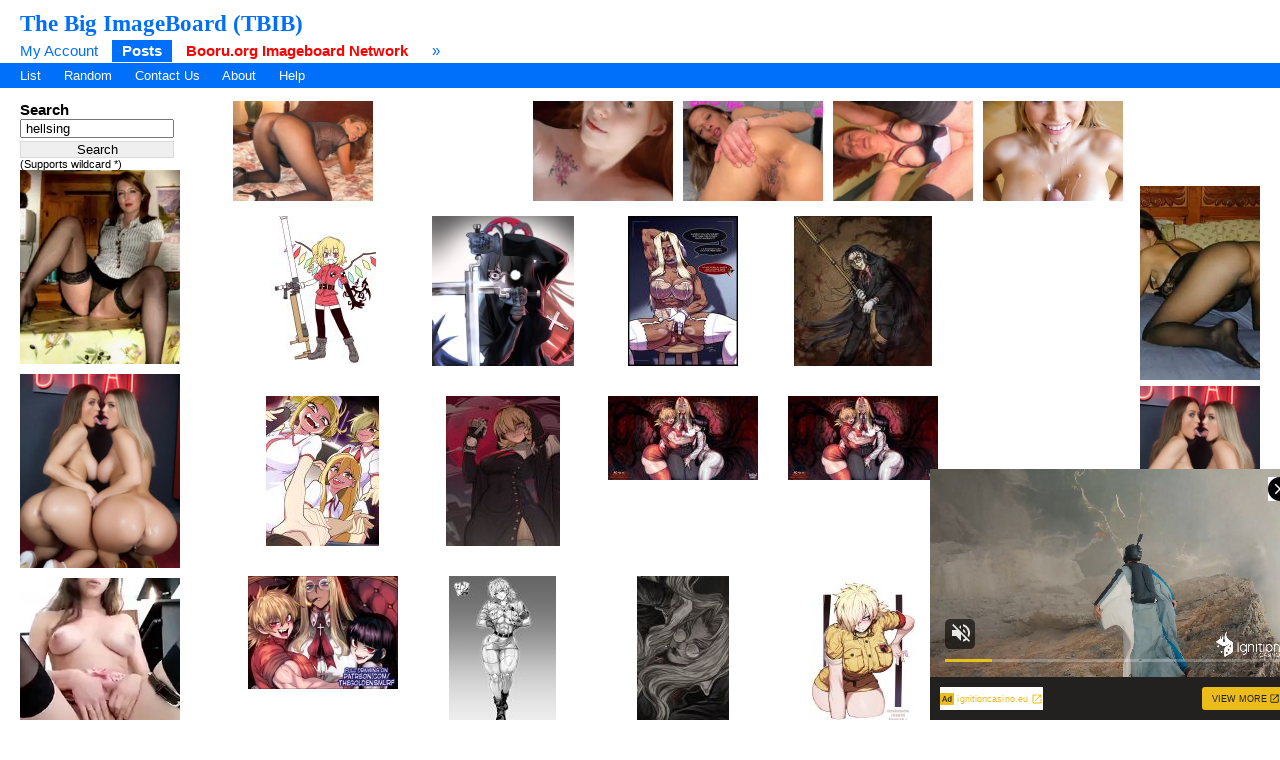

--- FILE ---
content_type: text/html; charset=UTF-8
request_url: https://tbib.org/index.php?page=post&s=list&tags=hellsing
body_size: 12867
content:
<!DOCTYPE html PUBLIC "-//W3C//DTD XHTML 1.0 Transitional//EN" "http://www.w3.org/TR/xhtml1/DTD/xhtml1-transitional.dtd">
<html xmlns="http://www.w3.org/1999/xhtml" xml:lang="en" lang="en">
	<head>
		<title>The Big ImageBoard (TBIB)  / hellsing</title>
		<meta name="keywords" content="Booru, imageboard" />
			<link rel="stylesheet" type="text/css" media="screen" href="//tbib.org/css/desktop.css?3" title="default" />
	<link rel="stylesheet" href="//tbib.org/script/awesomplete.css" />
<meta name="rating" content="mature" /><link rel="alternate" href="index.php?page=cooliris" type="application/rss+xml" title="RSS" id="gallery" />
			<link href="//tbib.org/index.php?page=atom" rel="alternate" title="ATOM" type="application/atom+xml"/>		
		<meta http-equiv="content-type" content="text/html; charset=utf-8" />
		<script src="//tbib.org/script/application.js.php?1" type="text/javascript"></script>
		<!--[if lt IE 7]>
			<style type="text/css">
				body div#post-view > div#right-col > div > div#note-container > div.note-body{
				overflow: visible;
			 }
			</style>
		<script src="http://ie7-js.googlecode.com/svn/trunk/lib/IE7.js" type="text/javascript"></script>
		<![endif]-->

<!-- Global site tag (gtag.js) - Google Analytics -->
<script async src="https://www.googletagmanager.com/gtag/js?id=UA-16180617-9"></script>
<script>
  window.dataLayer = window.dataLayer || [];
  function gtag(){dataLayer.push(arguments);}
  gtag('js', new Date());

  gtag('config', 'UA-16180617-9');
</script>
	    <link rel="stylesheet" href="//tbib.org/script/awesomplete.css" />
		<script src="//tbib.org/script/awesomplete.min.js?v5" type="text/javascript"></script>
<script type="text/javascript" src="/tbib.js?v4"></script>

	</head>
<body>
	<div id="header">
				<h2 id="site-title"><a href="//tbib.org/">The Big ImageBoard (TBIB)</a></h2>
						<ul class="flat-list" id="navbar">
			<li><a href="//tbib.org/index.php?page=account&amp;s=home">My Account</a></li>
			<li class="current-page"><a href="//tbib.org/index.php?page=post&amp;s=list&amp;tags=all">Posts</a></li>
			<li><a href="http://booru.org/" target="_BLANK" style="color: #ff0000;"><b>Booru.org Imageboard Network</b></a></li>
			<li><a href="//tbib.org/index.php?page=help">&raquo;</a></li>
		</ul>
<ul class="flat-list" id="subnavbar" style="margin-bottom: 1px;"><li><a href="index.php?page=post&amp;s=list">List</a></li><li><a href="index.php?page=post&amp;s=random">Random</a></li><li><a href="http://www.booru.org/forum">Contact Us</a></li><li><a href="index.php?page=about">About</a></li><li><a href="index.php?page=help&amp;topic=post">Help</a></li></ul></div><div id="long-notice"></div><div id="notice" style="display: none;"></div><div class="has-mail" id="has-mail-notice"  style="display: none;"><a href="//tbib.org/index.php?page=gmail">You have mail</a></div><script type="text/javascript">
//<![CDATA[
var posts = {}; var pignored = {};
//]]>
</script>

  <!--[if lt IE 7]>
<div style="background: #f0f0f0; padding: 10px; text-align: center; border: 3px solid #dadada;">Support for this browser is very limited. Please upgrade or switch to a new browser.
    <a href="http://www.mozilla.com/firefox/">Firefox</a>, <a href="http://www.microsoft.com/windows/internet-explorer/download-ie.aspx">Internet Explorer</a>.
  </div>
  <![endif]-->
  <div class="has-mail" id="safe-image-notice"  style="display:none;">
    <a href="index.php?page=help&amp;topic=post">Safe images only mode.</a>
  </div>

<div id="content">
	<div id="post-list">
  <div class="sidebar">
    <div>
	<h5>Search</h5>
	<form action="index.php?page=search" method="post">
	<div>
		<input id="tags" name="tags" style="width: 142px;" type="text" value="hellsing"/>
		<br /><input name="commit" style="margin-top: 3px; border: 1px solid #dadada; width: 154px;" type="submit" value="Search" />
	</div>
	</form>
<small>(Supports wildcard *)</small>
</div>
<script type="text/javascript" data-idzone="2907062" src="https://ads.exosrv.com/nativeads.js"></script>
<div id="blacklisted-sidebar" style="display: none;">
      <h5>
        <a href="#" onclick="showHideIgnored('0','pi'); return false;">Hidden</a>
        <span id="blacklist-count" class="post-count"></span>
      </h5>
    </div>
    <div>
	<h5>Tags</h5>
	
<ul id="tag-sidebar">

<li class="tag-type-general"><a href="//tbib.org/" onclick="document.location='index.php?page=post&amp;s=list&amp;tags=hellsing+1girl'; return false;" rel="nofollow">+</a> 
			<a href="//tbib.org/" onclick="document.location='index.php?page=post&amp;s=list&amp;tags=hellsing+-1girl'; return false;" rel="nofollow">-</a> 
			<a href="index.php?page=post&amp;s=list&amp;tags=1girl">1girl</a> <span class="tag-count">8617994</span></li>
			<li class="tag-type-metadata"><a href="//tbib.org/" onclick="document.location='index.php?page=post&amp;s=list&amp;tags=hellsing+absurdres'; return false;" rel="nofollow">+</a> 
			<a href="//tbib.org/" onclick="document.location='index.php?page=post&amp;s=list&amp;tags=hellsing+-absurdres'; return false;" rel="nofollow">-</a> 
			<a href="index.php?page=post&amp;s=list&amp;tags=absurdres">absurdres</a> <span class="tag-count">2373782</span></li>
			<li class="tag-type-general"><a href="//tbib.org/" onclick="document.location='index.php?page=post&amp;s=list&amp;tags=hellsing+alternate_costume'; return false;" rel="nofollow">+</a> 
			<a href="//tbib.org/" onclick="document.location='index.php?page=post&amp;s=list&amp;tags=hellsing+-alternate_costume'; return false;" rel="nofollow">-</a> 
			<a href="index.php?page=post&amp;s=list&amp;tags=alternate_costume">alternate costume</a> <span class="tag-count">532924</span></li>
			<li class="tag-type-general"><a href="//tbib.org/" onclick="document.location='index.php?page=post&amp;s=list&amp;tags=hellsing+belt'; return false;" rel="nofollow">+</a> 
			<a href="//tbib.org/" onclick="document.location='index.php?page=post&amp;s=list&amp;tags=hellsing+-belt'; return false;" rel="nofollow">-</a> 
			<a href="index.php?page=post&amp;s=list&amp;tags=belt">belt</a> <span class="tag-count">514274</span></li>
			<li class="tag-type-general"><a href="//tbib.org/" onclick="document.location='index.php?page=post&amp;s=list&amp;tags=hellsing+black_belt'; return false;" rel="nofollow">+</a> 
			<a href="//tbib.org/" onclick="document.location='index.php?page=post&amp;s=list&amp;tags=hellsing+-black_belt'; return false;" rel="nofollow">-</a> 
			<a href="index.php?page=post&amp;s=list&amp;tags=black_belt">black belt</a> <span class="tag-count">83415</span></li>
			<li class="tag-type-general"><a href="//tbib.org/" onclick="document.location='index.php?page=post&amp;s=list&amp;tags=hellsing+black_thighhighs'; return false;" rel="nofollow">+</a> 
			<a href="//tbib.org/" onclick="document.location='index.php?page=post&amp;s=list&amp;tags=hellsing+-black_thighhighs'; return false;" rel="nofollow">-</a> 
			<a href="index.php?page=post&amp;s=list&amp;tags=black_thighhighs">black thighhighs</a> <span class="tag-count">380656</span></li>
			<li class="tag-type-general"><a href="//tbib.org/" onclick="document.location='index.php?page=post&amp;s=list&amp;tags=hellsing+blonde_hair'; return false;" rel="nofollow">+</a> 
			<a href="//tbib.org/" onclick="document.location='index.php?page=post&amp;s=list&amp;tags=hellsing+-blonde_hair'; return false;" rel="nofollow">-</a> 
			<a href="index.php?page=post&amp;s=list&amp;tags=blonde_hair">blonde hair</a> <span class="tag-count">2267718</span></li>
			<li class="tag-type-general"><a href="//tbib.org/" onclick="document.location='index.php?page=post&amp;s=list&amp;tags=hellsing+boots'; return false;" rel="nofollow">+</a> 
			<a href="//tbib.org/" onclick="document.location='index.php?page=post&amp;s=list&amp;tags=hellsing+-boots'; return false;" rel="nofollow">-</a> 
			<a href="index.php?page=post&amp;s=list&amp;tags=boots">boots</a> <span class="tag-count">672747</span></li>
			<li class="tag-type-metadata"><a href="//tbib.org/" onclick="document.location='index.php?page=post&amp;s=list&amp;tags=hellsing+commentary_request'; return false;" rel="nofollow">+</a> 
			<a href="//tbib.org/" onclick="document.location='index.php?page=post&amp;s=list&amp;tags=hellsing+-commentary_request'; return false;" rel="nofollow">-</a> 
			<a href="index.php?page=post&amp;s=list&amp;tags=commentary_request">commentary request</a> <span class="tag-count">3419343</span></li>
			<li class="tag-type-general"><a href="//tbib.org/" onclick="document.location='index.php?page=post&amp;s=list&amp;tags=hellsing+cosplay'; return false;" rel="nofollow">+</a> 
			<a href="//tbib.org/" onclick="document.location='index.php?page=post&amp;s=list&amp;tags=hellsing+-cosplay'; return false;" rel="nofollow">-</a> 
			<a href="index.php?page=post&amp;s=list&amp;tags=cosplay">cosplay</a> <span class="tag-count">213493</span></li>
			<li class="tag-type-general"><a href="//tbib.org/" onclick="document.location='index.php?page=post&amp;s=list&amp;tags=hellsing+crystal'; return false;" rel="nofollow">+</a> 
			<a href="//tbib.org/" onclick="document.location='index.php?page=post&amp;s=list&amp;tags=hellsing+-crystal'; return false;" rel="nofollow">-</a> 
			<a href="index.php?page=post&amp;s=list&amp;tags=crystal">crystal</a> <span class="tag-count">36066</span></li>
			<li class="tag-type-general"><a href="//tbib.org/" onclick="document.location='index.php?page=post&amp;s=list&amp;tags=hellsing+crystal_wings'; return false;" rel="nofollow">+</a> 
			<a href="//tbib.org/" onclick="document.location='index.php?page=post&amp;s=list&amp;tags=hellsing+-crystal_wings'; return false;" rel="nofollow">-</a> 
			<a href="index.php?page=post&amp;s=list&amp;tags=crystal_wings">crystal wings</a> <span class="tag-count">5129</span></li>
			<li class="tag-type-general"><a href="//tbib.org/" onclick="document.location='index.php?page=post&amp;s=list&amp;tags=hellsing+fang'; return false;" rel="nofollow">+</a> 
			<a href="//tbib.org/" onclick="document.location='index.php?page=post&amp;s=list&amp;tags=hellsing+-fang'; return false;" rel="nofollow">-</a> 
			<a href="index.php?page=post&amp;s=list&amp;tags=fang">fang</a> <span class="tag-count">367388</span></li>
			<li class="tag-type-character"><a href="//tbib.org/" onclick="document.location='index.php?page=post&amp;s=list&amp;tags=hellsing+flandre_scarlet'; return false;" rel="nofollow">+</a> 
			<a href="//tbib.org/" onclick="document.location='index.php?page=post&amp;s=list&amp;tags=hellsing+-flandre_scarlet'; return false;" rel="nofollow">-</a> 
			<a href="index.php?page=post&amp;s=list&amp;tags=flandre_scarlet">flandre scarlet</a> <span class="tag-count">57433</span></li>
			<li class="tag-type-general"><a href="//tbib.org/" onclick="document.location='index.php?page=post&amp;s=list&amp;tags=hellsing+full_body'; return false;" rel="nofollow">+</a> 
			<a href="//tbib.org/" onclick="document.location='index.php?page=post&amp;s=list&amp;tags=hellsing+-full_body'; return false;" rel="nofollow">-</a> 
			<a href="index.php?page=post&amp;s=list&amp;tags=full_body">full body</a> <span class="tag-count">1031329</span></li>
			<li class="tag-type-general"><a href="//tbib.org/" onclick="document.location='index.php?page=post&amp;s=list&amp;tags=hellsing+gloves'; return false;" rel="nofollow">+</a> 
			<a href="//tbib.org/" onclick="document.location='index.php?page=post&amp;s=list&amp;tags=hellsing+-gloves'; return false;" rel="nofollow">-</a> 
			<a href="index.php?page=post&amp;s=list&amp;tags=gloves">gloves</a> <span class="tag-count">1896579</span></li>
			<li class="tag-type-general"><a href="//tbib.org/" onclick="document.location='index.php?page=post&amp;s=list&amp;tags=hellsing+grey_boots'; return false;" rel="nofollow">+</a> 
			<a href="//tbib.org/" onclick="document.location='index.php?page=post&amp;s=list&amp;tags=hellsing+-grey_boots'; return false;" rel="nofollow">-</a> 
			<a href="index.php?page=post&amp;s=list&amp;tags=grey_boots">grey boots</a> <span class="tag-count">2014</span></li>
			<li class="tag-type-general"><a href="//tbib.org/" onclick="document.location='index.php?page=post&amp;s=list&amp;tags=hellsing+gun'; return false;" rel="nofollow">+</a> 
			<a href="//tbib.org/" onclick="document.location='index.php?page=post&amp;s=list&amp;tags=hellsing+-gun'; return false;" rel="nofollow">-</a> 
			<a href="index.php?page=post&amp;s=list&amp;tags=gun">gun</a> <span class="tag-count">224811</span></li>
			<li class="tag-type-general"><a href="//tbib.org/" onclick="document.location='index.php?page=post&amp;s=list&amp;tags=hellsing+hair_between_eyes'; return false;" rel="nofollow">+</a> 
			<a href="//tbib.org/" onclick="document.location='index.php?page=post&amp;s=list&amp;tags=hellsing+-hair_between_eyes'; return false;" rel="nofollow">-</a> 
			<a href="index.php?page=post&amp;s=list&amp;tags=hair_between_eyes">hair between eyes</a> <span class="tag-count">1412426</span></li>
			<li class="tag-type-general"><a href="//tbib.org/" onclick="document.location='index.php?page=post&amp;s=list&amp;tags=hellsing+harkonnen_%28gun%29'; return false;" rel="nofollow">+</a> 
			<a href="//tbib.org/" onclick="document.location='index.php?page=post&amp;s=list&amp;tags=hellsing+-harkonnen_%28gun%29'; return false;" rel="nofollow">-</a> 
			<a href="index.php?page=post&amp;s=list&amp;tags=harkonnen_%28gun%29">harkonnen (gun)</a> <span class="tag-count">33</span></li>
			<li class="tag-type-copyright"><a href="//tbib.org/" onclick="document.location='index.php?page=post&amp;s=list&amp;tags=hellsing+hellsing'; return false;" rel="nofollow">+</a> 
			<a href="//tbib.org/" onclick="document.location='index.php?page=post&amp;s=list&amp;tags=hellsing+-hellsing'; return false;" rel="nofollow">-</a> 
			<a href="index.php?page=post&amp;s=list&amp;tags=hellsing">hellsing</a> <span class="tag-count">3519</span></li>
			<li class="tag-type-metadata"><a href="//tbib.org/" onclick="document.location='index.php?page=post&amp;s=list&amp;tags=hellsing+highres'; return false;" rel="nofollow">+</a> 
			<a href="//tbib.org/" onclick="document.location='index.php?page=post&amp;s=list&amp;tags=hellsing+-highres'; return false;" rel="nofollow">-</a> 
			<a href="index.php?page=post&amp;s=list&amp;tags=highres">highres</a> <span class="tag-count">6588492</span></li>
			<li class="tag-type-general"><a href="//tbib.org/" onclick="document.location='index.php?page=post&amp;s=list&amp;tags=hellsing+holding'; return false;" rel="nofollow">+</a> 
			<a href="//tbib.org/" onclick="document.location='index.php?page=post&amp;s=list&amp;tags=hellsing+-holding'; return false;" rel="nofollow">-</a> 
			<a href="index.php?page=post&amp;s=list&amp;tags=holding">holding</a> <span class="tag-count">1673863</span></li>
			<li class="tag-type-general"><a href="//tbib.org/" onclick="document.location='index.php?page=post&amp;s=list&amp;tags=hellsing+holding_gun'; return false;" rel="nofollow">+</a> 
			<a href="//tbib.org/" onclick="document.location='index.php?page=post&amp;s=list&amp;tags=hellsing+-holding_gun'; return false;" rel="nofollow">-</a> 
			<a href="index.php?page=post&amp;s=list&amp;tags=holding_gun">holding gun</a> <span class="tag-count">91107</span></li>
			<li class="tag-type-general"><a href="//tbib.org/" onclick="document.location='index.php?page=post&amp;s=list&amp;tags=hellsing+holding_weapon'; return false;" rel="nofollow">+</a> 
			<a href="//tbib.org/" onclick="document.location='index.php?page=post&amp;s=list&amp;tags=hellsing+-holding_weapon'; return false;" rel="nofollow">-</a> 
			<a href="index.php?page=post&amp;s=list&amp;tags=holding_weapon">holding weapon</a> <span class="tag-count">372557</span></li>
			<li class="tag-type-general"><a href="//tbib.org/" onclick="document.location='index.php?page=post&amp;s=list&amp;tags=hellsing+looking_at_viewer'; return false;" rel="nofollow">+</a> 
			<a href="//tbib.org/" onclick="document.location='index.php?page=post&amp;s=list&amp;tags=hellsing+-looking_at_viewer'; return false;" rel="nofollow">-</a> 
			<a href="index.php?page=post&amp;s=list&amp;tags=looking_at_viewer">looking at viewer</a> <span class="tag-count">5215358</span></li>
			<li class="tag-type-general"><a href="//tbib.org/" onclick="document.location='index.php?page=post&amp;s=list&amp;tags=hellsing+multicolored_wings'; return false;" rel="nofollow">+</a> 
			<a href="//tbib.org/" onclick="document.location='index.php?page=post&amp;s=list&amp;tags=hellsing+-multicolored_wings'; return false;" rel="nofollow">-</a> 
			<a href="index.php?page=post&amp;s=list&amp;tags=multicolored_wings">multicolored wings</a> <span class="tag-count">8912</span></li>
			<li class="tag-type-general"><a href="//tbib.org/" onclick="document.location='index.php?page=post&amp;s=list&amp;tags=hellsing+one_side_up'; return false;" rel="nofollow">+</a> 
			<a href="//tbib.org/" onclick="document.location='index.php?page=post&amp;s=list&amp;tags=hellsing+-one_side_up'; return false;" rel="nofollow">-</a> 
			<a href="index.php?page=post&amp;s=list&amp;tags=one_side_up">one side up</a> <span class="tag-count">116126</span></li>
			<li class="tag-type-artist"><a href="//tbib.org/" onclick="document.location='index.php?page=post&amp;s=list&amp;tags=hellsing+oninamako'; return false;" rel="nofollow">+</a> 
			<a href="//tbib.org/" onclick="document.location='index.php?page=post&amp;s=list&amp;tags=hellsing+-oninamako'; return false;" rel="nofollow">-</a> 
			<a href="index.php?page=post&amp;s=list&amp;tags=oninamako">oninamako</a> <span class="tag-count">182</span></li>
			<li class="tag-type-general"><a href="//tbib.org/" onclick="document.location='index.php?page=post&amp;s=list&amp;tags=hellsing+open_mouth'; return false;" rel="nofollow">+</a> 
			<a href="//tbib.org/" onclick="document.location='index.php?page=post&amp;s=list&amp;tags=hellsing+-open_mouth'; return false;" rel="nofollow">-</a> 
			<a href="index.php?page=post&amp;s=list&amp;tags=open_mouth">open mouth</a> <span class="tag-count">3928770</span></li>
			<li class="tag-type-general"><a href="//tbib.org/" onclick="document.location='index.php?page=post&amp;s=list&amp;tags=hellsing+red_eyes'; return false;" rel="nofollow">+</a> 
			<a href="//tbib.org/" onclick="document.location='index.php?page=post&amp;s=list&amp;tags=hellsing+-red_eyes'; return false;" rel="nofollow">-</a> 
			<a href="index.php?page=post&amp;s=list&amp;tags=red_eyes">red eyes</a> <span class="tag-count">1852439</span></li>
			<li class="tag-type-general"><a href="//tbib.org/" onclick="document.location='index.php?page=post&amp;s=list&amp;tags=hellsing+red_shirt'; return false;" rel="nofollow">+</a> 
			<a href="//tbib.org/" onclick="document.location='index.php?page=post&amp;s=list&amp;tags=hellsing+-red_shirt'; return false;" rel="nofollow">-</a> 
			<a href="index.php?page=post&amp;s=list&amp;tags=red_shirt">red shirt</a> <span class="tag-count">97620</span></li>
			<li class="tag-type-general"><a href="//tbib.org/" onclick="document.location='index.php?page=post&amp;s=list&amp;tags=hellsing+red_skirt'; return false;" rel="nofollow">+</a> 
			<a href="//tbib.org/" onclick="document.location='index.php?page=post&amp;s=list&amp;tags=hellsing+-red_skirt'; return false;" rel="nofollow">-</a> 
			<a href="index.php?page=post&amp;s=list&amp;tags=red_skirt">red skirt</a> <span class="tag-count">133280</span></li>
			<li class="tag-type-character"><a href="//tbib.org/" onclick="document.location='index.php?page=post&amp;s=list&amp;tags=hellsing+seras_victoria'; return false;" rel="nofollow">+</a> 
			<a href="//tbib.org/" onclick="document.location='index.php?page=post&amp;s=list&amp;tags=hellsing+-seras_victoria'; return false;" rel="nofollow">-</a> 
			<a href="index.php?page=post&amp;s=list&amp;tags=seras_victoria">seras victoria</a> <span class="tag-count">1111</span></li>
			<li class="tag-type-general"><a href="//tbib.org/" onclick="document.location='index.php?page=post&amp;s=list&amp;tags=hellsing+seras_victoria_%28cosplay%29'; return false;" rel="nofollow">+</a> 
			<a href="//tbib.org/" onclick="document.location='index.php?page=post&amp;s=list&amp;tags=hellsing+-seras_victoria_%28cosplay%29'; return false;" rel="nofollow">-</a> 
			<a href="index.php?page=post&amp;s=list&amp;tags=seras_victoria_%28cosplay%29">seras victoria (cosplay)</a> <span class="tag-count">27</span></li>
			<li class="tag-type-general"><a href="//tbib.org/" onclick="document.location='index.php?page=post&amp;s=list&amp;tags=hellsing+shirt'; return false;" rel="nofollow">+</a> 
			<a href="//tbib.org/" onclick="document.location='index.php?page=post&amp;s=list&amp;tags=hellsing+-shirt'; return false;" rel="nofollow">-</a> 
			<a href="index.php?page=post&amp;s=list&amp;tags=shirt">shirt</a> <span class="tag-count">2652223</span></li>
			<li class="tag-type-general"><a href="//tbib.org/" onclick="document.location='index.php?page=post&amp;s=list&amp;tags=hellsing+single_glove'; return false;" rel="nofollow">+</a> 
			<a href="//tbib.org/" onclick="document.location='index.php?page=post&amp;s=list&amp;tags=hellsing+-single_glove'; return false;" rel="nofollow">-</a> 
			<a href="index.php?page=post&amp;s=list&amp;tags=single_glove">single glove</a> <span class="tag-count">48865</span></li>
			<li class="tag-type-general"><a href="//tbib.org/" onclick="document.location='index.php?page=post&amp;s=list&amp;tags=hellsing+skin_fang'; return false;" rel="nofollow">+</a> 
			<a href="//tbib.org/" onclick="document.location='index.php?page=post&amp;s=list&amp;tags=hellsing+-skin_fang'; return false;" rel="nofollow">-</a> 
			<a href="index.php?page=post&amp;s=list&amp;tags=skin_fang">skin fang</a> <span class="tag-count">75369</span></li>
			<li class="tag-type-general"><a href="//tbib.org/" onclick="document.location='index.php?page=post&amp;s=list&amp;tags=hellsing+skirt'; return false;" rel="nofollow">+</a> 
			<a href="//tbib.org/" onclick="document.location='index.php?page=post&amp;s=list&amp;tags=hellsing+-skirt'; return false;" rel="nofollow">-</a> 
			<a href="index.php?page=post&amp;s=list&amp;tags=skirt">skirt</a> <span class="tag-count">1936053</span></li>
			<li class="tag-type-general"><a href="//tbib.org/" onclick="document.location='index.php?page=post&amp;s=list&amp;tags=hellsing+sleeves_rolled_up'; return false;" rel="nofollow">+</a> 
			<a href="//tbib.org/" onclick="document.location='index.php?page=post&amp;s=list&amp;tags=hellsing+-sleeves_rolled_up'; return false;" rel="nofollow">-</a> 
			<a href="index.php?page=post&amp;s=list&amp;tags=sleeves_rolled_up">sleeves rolled up</a> <span class="tag-count">47805</span></li>
			<li class="tag-type-general"><a href="//tbib.org/" onclick="document.location='index.php?page=post&amp;s=list&amp;tags=hellsing+smile'; return false;" rel="nofollow">+</a> 
			<a href="//tbib.org/" onclick="document.location='index.php?page=post&amp;s=list&amp;tags=hellsing+-smile'; return false;" rel="nofollow">-</a> 
			<a href="index.php?page=post&amp;s=list&amp;tags=smile">smile</a> <span class="tag-count">4742982</span></li>
			<li class="tag-type-general"><a href="//tbib.org/" onclick="document.location='index.php?page=post&amp;s=list&amp;tags=hellsing+solo'; return false;" rel="nofollow">+</a> 
			<a href="//tbib.org/" onclick="document.location='index.php?page=post&amp;s=list&amp;tags=hellsing+-solo'; return false;" rel="nofollow">-</a> 
			<a href="index.php?page=post&amp;s=list&amp;tags=solo">solo</a> <span class="tag-count">8939442</span></li>
			<li class="tag-type-general"><a href="//tbib.org/" onclick="document.location='index.php?page=post&amp;s=list&amp;tags=hellsing+thighhighs'; return false;" rel="nofollow">+</a> 
			<a href="//tbib.org/" onclick="document.location='index.php?page=post&amp;s=list&amp;tags=hellsing+-thighhighs'; return false;" rel="nofollow">-</a> 
			<a href="index.php?page=post&amp;s=list&amp;tags=thighhighs">thighhighs</a> <span class="tag-count">1418228</span></li>
			<li class="tag-type-copyright"><a href="//tbib.org/" onclick="document.location='index.php?page=post&amp;s=list&amp;tags=hellsing+touhou'; return false;" rel="nofollow">+</a> 
			<a href="//tbib.org/" onclick="document.location='index.php?page=post&amp;s=list&amp;tags=hellsing+-touhou'; return false;" rel="nofollow">-</a> 
			<a href="index.php?page=post&amp;s=list&amp;tags=touhou">touhou</a> <span class="tag-count">911788</span></li>
			<li class="tag-type-general"><a href="//tbib.org/" onclick="document.location='index.php?page=post&amp;s=list&amp;tags=hellsing+weapon'; return false;" rel="nofollow">+</a> 
			<a href="//tbib.org/" onclick="document.location='index.php?page=post&amp;s=list&amp;tags=hellsing+-weapon'; return false;" rel="nofollow">-</a> 
			<a href="index.php?page=post&amp;s=list&amp;tags=weapon">weapon</a> <span class="tag-count">784199</span></li>
			<li class="tag-type-general"><a href="//tbib.org/" onclick="document.location='index.php?page=post&amp;s=list&amp;tags=hellsing+white_gloves'; return false;" rel="nofollow">+</a> 
			<a href="//tbib.org/" onclick="document.location='index.php?page=post&amp;s=list&amp;tags=hellsing+-white_gloves'; return false;" rel="nofollow">-</a> 
			<a href="index.php?page=post&amp;s=list&amp;tags=white_gloves">white gloves</a> <span class="tag-count">348036</span></li>
			<li class="tag-type-general"><a href="//tbib.org/" onclick="document.location='index.php?page=post&amp;s=list&amp;tags=hellsing+wings'; return false;" rel="nofollow">+</a> 
			<a href="//tbib.org/" onclick="document.location='index.php?page=post&amp;s=list&amp;tags=hellsing+-wings'; return false;" rel="nofollow">-</a> 
			<a href="index.php?page=post&amp;s=list&amp;tags=wings">wings</a> <span class="tag-count">894409</span></li>
			
<li></li></ul></div></div><div class="content"> <script type="text/javascript" data-idzone="2907064" src="https://ads.exosrv.com/nativeads.js"></script><br />
 
<div>
	<span id="s26703325" class="thumb"><a id="p26703325" href="index.php?page=post&amp;s=view&amp;id=26703325" ><img src="//tbib.org/thumbnails/2590/thumbnail_465aaa2bea0e320b0d73223fa9a466c70d4c853f.jpg?26703325"  alt=" 1girl absurdres alternate_costume belt black_belt black_thighhighs blonde_hair boots commentary_request cosplay crystal crystal_wings fang flandre_scarlet full_body gloves grey_boots gun hair_between_eyes harkonnen_(gun) hellsing highres holding holding_gun holding_weapon looking_at_viewer multicolored_wings one_side_up oninamako open_mouth red_eyes red_shirt red_skirt seras_victoria seras_victoria_(cosplay) shirt single_glove skin_fang skirt sleeves_rolled_up smile solo thighhighs touhou weapon white_gloves wings " border="0" title=" 1girl absurdres alternate_costume belt black_belt black_thighhighs blonde_hair boots commentary_request cosplay crystal crystal_wings fang flandre_scarlet full_body gloves grey_boots gun hair_between_eyes harkonnen_(gun) hellsing highres holding holding_gun holding_weapon looking_at_viewer multicolored_wings one_side_up oninamako open_mouth red_eyes red_shirt red_skirt seras_victoria seras_victoria_(cosplay) shirt single_glove skin_fang skirt sleeves_rolled_up smile solo thighhighs touhou weapon white_gloves wings  score:0 rating:general" class="preview"/></a></span>
						<span id="s26696237" class="thumb"><a id="p26696237" href="index.php?page=post&amp;s=view&amp;id=26696237" ><img src="//tbib.org/thumbnails/2334/thumbnail_6b0181a1756d3a810d463cb52b6668ece1739cbc.jpg?26696237"  alt=" 1girl black_gloves black_hair black_wings blue_archive character_request clothes_writing copyright_request cross dual_wielding glasses gloves halo hellsing highres holding holding_sword holding_weapon long_hair red_eyes sabo10_fighter scene_reference sword tsurugi_(blue_archive) weapon wings " border="0" title=" 1girl black_gloves black_hair black_wings blue_archive character_request clothes_writing copyright_request cross dual_wielding glasses gloves halo hellsing highres holding holding_sword holding_weapon long_hair red_eyes sabo10_fighter scene_reference sword tsurugi_(blue_archive) weapon wings  score:0 rating:general" class="preview"/></a></span>
						<span id="s26643145" class="thumb"><a id="p26643145" href="index.php?page=post&amp;s=view&amp;id=26643145" ><img src="//tbib.org/thumbnails/542/thumbnail_3f916406d3ca94a8808698ab94b98cfba9863e2d.jpg?26643145"  alt=" 1girl abs absurdres alternate_muscle_size anus arm_up blonde_hair blonde_pubic_hair bra breasts captainsmutty choker commentary cropped_legs english_commentary garter_belt garter_straps glasses gloves hair_intakes hellsing highres integra_hellsing large_breasts long_hair muscular muscular_female no_panties on_stool pussy round_eyewear see-through_bra see-through_clothes simple_background solo spread_pussy spreading_own_pussy thighhighs underwear white_bra white_choker white_gloves white_thighhighs " border="0" title=" 1girl abs absurdres alternate_muscle_size anus arm_up blonde_hair blonde_pubic_hair bra breasts captainsmutty choker commentary cropped_legs english_commentary garter_belt garter_straps glasses gloves hair_intakes hellsing highres integra_hellsing large_breasts long_hair muscular muscular_female no_panties on_stool pussy round_eyewear see-through_bra see-through_clothes simple_background solo spread_pussy spreading_own_pussy thighhighs underwear white_bra white_choker white_gloves white_thighhighs  score:0 rating:explicit" class="preview"/></a></span>
						<span id="s26582200" class="thumb"><a id="p26582200" href="index.php?page=post&amp;s=view&amp;id=26582200" ><img src="//tbib.org/thumbnails/8733/thumbnail_a7cb18ca8ff5cace8948a08c59158ec71bfda5ff.jpg?26582200"  alt=" 1girl ahoge black_hair brown_background commentary_request crying formal_clothes freckles glasses gloves gun hellsing holding holding_gun holding_weapon long_hair musket necktie rip_van_winkle_(hellsing) scared shadow solo suit swastika swastika_necklace teeth very_long_hair weapon zote_xatu " border="0" title=" 1girl ahoge black_hair brown_background commentary_request crying formal_clothes freckles glasses gloves gun hellsing holding holding_gun holding_weapon long_hair musket necktie rip_van_winkle_(hellsing) scared shadow solo suit swastika swastika_necklace teeth very_long_hair weapon zote_xatu  score:0 rating:general" class="preview"/></a></span>
						<span id="s26501831" class="thumb"><a id="p26501831" href="index.php?page=post&amp;s=view&amp;id=26501831" ><img src="//tbib.org/thumbnails/4381/thumbnail_8c16b94b07cff3f9a2f03b1a24825cb85d8efd57.jpg?26501831"  alt=" 3girls absurdres blonde_hair blunt_bangs blush boku_no_hero_academia bongftah breasts chainsaw_man commentary cross-shaped_pupils demon_horns double_bun english_commentary fangs hair_between_eyes hair_bun hat hellsing highres holding holding_syringe horns large_breasts long_hair looking_at_viewer messy_hair multiple_girls nurse nurse_cap open_mouth power_(chainsaw_man) red_eyes red_horns seras_victoria sharp_teeth short_hair short_sleeves sidelocks smile symbol-shaped_pupils syringe teeth toga_himiko vampire yellow_eyes " border="0" title=" 3girls absurdres blonde_hair blunt_bangs blush boku_no_hero_academia bongftah breasts chainsaw_man commentary cross-shaped_pupils demon_horns double_bun english_commentary fangs hair_between_eyes hair_bun hat hellsing highres holding holding_syringe horns large_breasts long_hair looking_at_viewer messy_hair multiple_girls nurse nurse_cap open_mouth power_(chainsaw_man) red_eyes red_horns seras_victoria sharp_teeth short_hair short_sleeves sidelocks smile symbol-shaped_pupils syringe teeth toga_himiko vampire yellow_eyes  score:0 rating:general" class="preview"/></a></span>
						<span id="s26498174" class="thumb"><a id="p26498174" href="index.php?page=post&amp;s=view&amp;id=26498174" ><img src="//tbib.org/thumbnails/4125/thumbnail_d2538c39a210a468205d1b612458704726042a6f.jpg?26498174"  alt=" 1boy 1girl absurdres alucard_(hellsing) bat_wings black_veil blonde_hair blue_eyes breasts covered_navel cropped_legs cross fang fang_out full_moon gloves hair_over_one_eye hellsing highres holding holding_cross holding_rosary long_sleeves looking_down medium_breasts moon nun nun_headdress outdoors red_hair red_moon seras_victoria thighhighs tombstone veil white_gloves white_thighhighs wings wrist_cuffs yablofap " border="0" title=" 1boy 1girl absurdres alucard_(hellsing) bat_wings black_veil blonde_hair blue_eyes breasts covered_navel cropped_legs cross fang fang_out full_moon gloves hair_over_one_eye hellsing highres holding holding_cross holding_rosary long_sleeves looking_down medium_breasts moon nun nun_headdress outdoors red_hair red_moon seras_victoria thighhighs tombstone veil white_gloves white_thighhighs wings wrist_cuffs yablofap  score:0 rating:safe" class="preview"/></a></span>
						<span id="s26457336" class="thumb"><a id="p26457336" href="index.php?page=post&amp;s=view&amp;id=26457336" ><img src="//tbib.org/thumbnails/2845/thumbnail_0210941297206229d25a9b3e11b07b10d47e9f2c.jpg?26457336"  alt=" 3girls alternate_breast_size_(larger) alucard_(hellsing) artist_name ascot ass belt belt_buckle biceps bite_mark black_belt black_hair blonde_hair blood blood_drip blue_eyes bob_cut breast_press breasts buckle cigar closed_mouth commentary cowboy_shot cross dress_shirt english_commentary facing_viewer fangs from_side gigantic_breasts girl_sandwich girlycard gloves hair_between_eyes hair_intakes hand_on_another&amp;#039;s_thigh hands_on_another&amp;#039;s_waist hellsing hellsing:_the_dawn hime_cut integra_hellsing jacket long_hair looking_at_viewer looking_down military_uniform multiple_girls muscular muscular_female necktie open_mouth paid_reward_available pantylines patreon_username red_eyes sandwiched seamed_legwear seras_victoria shirt short_sleeves sigil signature size_difference skindentation sleeves_rolled_up smug spiked_hair teeth the_golden_smurf thick_thighs thighhighs thighs tongue upper_teeth_only vampire very_long_hair web_address wing_collar yuri " border="0" title=" 3girls alternate_breast_size_(larger) alucard_(hellsing) artist_name ascot ass belt belt_buckle biceps bite_mark black_belt black_hair blonde_hair blood blood_drip blue_eyes bob_cut breast_press breasts buckle cigar closed_mouth commentary cowboy_shot cross dress_shirt english_commentary facing_viewer fangs from_side gigantic_breasts girl_sandwich girlycard gloves hair_between_eyes hair_intakes hand_on_another&#039;s_thigh hands_on_another&#039;s_waist hellsing hellsing:_the_dawn hime_cut integra_hellsing jacket long_hair looking_at_viewer looking_down military_uniform multiple_girls muscular muscular_female necktie open_mouth paid_reward_available pantylines patreon_username red_eyes sandwiched seamed_legwear seras_victoria shirt short_sleeves sigil signature size_difference skindentation sleeves_rolled_up smug spiked_hair teeth the_golden_smurf thick_thighs thighhighs thighs tongue upper_teeth_only vampire very_long_hair web_address wing_collar yuri  score:0 rating:questionable" class="preview"/></a></span>
						<span id="s26449431" class="thumb"><a id="p26449431" href="index.php?page=post&amp;s=view&amp;id=26449431" ><img src="//tbib.org/thumbnails/2589/thumbnail_850d5f0123c687a575aacb3845d1776f1d36bb86.jpg?26449431"  alt=" 3girls alternate_breast_size_(larger) alucard_(hellsing) artist_name ascot belt belt_buckle biceps bite_mark black_belt black_hair blonde_hair blood blood_drip blue_eyes bob_cut breast_press breasts buckle cigar closed_mouth commentary cowboy_shot cross dress_shirt english_commentary facing_viewer fangs from_side gigantic_breasts girl_sandwich girlycard gloves hair_between_eyes hair_intakes hand_on_another&amp;#039;s_thigh hands_on_another&amp;#039;s_waist hellsing hellsing:_the_dawn hime_cut integra_hellsing jacket long_hair looking_at_viewer looking_down military_uniform multiple_girls muscular necktie open_mouth pantylines patreon_username red_eyes sandwiched seamed_legwear seras_victoria shirt short_sleeves sigil signature size_difference skindentation sleeves_rolled_up smug spiked_hair teeth the_golden_smurf thick_thighs thighhighs thighs tongue upper_teeth_only vampire very_long_hair web_address wing_collar yuri " border="0" title=" 3girls alternate_breast_size_(larger) alucard_(hellsing) artist_name ascot belt belt_buckle biceps bite_mark black_belt black_hair blonde_hair blood blood_drip blue_eyes bob_cut breast_press breasts buckle cigar closed_mouth commentary cowboy_shot cross dress_shirt english_commentary facing_viewer fangs from_side gigantic_breasts girl_sandwich girlycard gloves hair_between_eyes hair_intakes hand_on_another&#039;s_thigh hands_on_another&#039;s_waist hellsing hellsing:_the_dawn hime_cut integra_hellsing jacket long_hair looking_at_viewer looking_down military_uniform multiple_girls muscular necktie open_mouth pantylines patreon_username red_eyes sandwiched seamed_legwear seras_victoria shirt short_sleeves sigil signature size_difference skindentation sleeves_rolled_up smug spiked_hair teeth the_golden_smurf thick_thighs thighhighs thighs tongue upper_teeth_only vampire very_long_hair web_address wing_collar yuri  score:0 rating:questionable" class="preview"/></a></span>
						<span id="s26435422" class="thumb"><a id="p26435422" href="index.php?page=post&amp;s=view&amp;id=26435422" ><img src="//tbib.org/thumbnails/2077/thumbnail_08731406767bcf9d38922bcfba568062e30a4474.jpg?26435422"  alt=" 3girls alucard_(hellsing) black_hair blonde_hair blood blood_on_clothes blue_eyes breasts cigar commentary cross english_commentary girlycard glasses hellsing integra_hellsing large_breasts long_hair looking_at_viewer mouth_hold multiple_girls muscular muscular_male paid_reward_available red_eyes seras_victoria serious short_hair smile smoking the_golden_smurf vampire yuri " border="0" title=" 3girls alucard_(hellsing) black_hair blonde_hair blood blood_on_clothes blue_eyes breasts cigar commentary cross english_commentary girlycard glasses hellsing integra_hellsing large_breasts long_hair looking_at_viewer mouth_hold multiple_girls muscular muscular_male paid_reward_available red_eyes seras_victoria serious short_hair smile smoking the_golden_smurf vampire yuri  score:0 rating:safe" class="preview"/></a></span>
						<span id="s26406335" class="thumb"><a id="p26406335" href="index.php?page=post&amp;s=view&amp;id=26406335" ><img src="//tbib.org/thumbnails/1053/thumbnail_7bbc84a6c9db3cc3524af29ef20b10d2baada073.jpg?26406335"  alt=" 1girl abs artist_logo belt boots breasts cleavage clothes_lift ericmartindood gloves greyscale hellsing highres large_breasts logo looking_at_viewer monochrome muscular muscular_female narrow_waist police police_uniform policewoman ponytail seras_victoria shirt_lift skirt sleeves_rolled_up smile thick_thighs thighhighs thighs underboob wide_hips " border="0" title=" 1girl abs artist_logo belt boots breasts cleavage clothes_lift ericmartindood gloves greyscale hellsing highres large_breasts logo looking_at_viewer monochrome muscular muscular_female narrow_waist police police_uniform policewoman ponytail seras_victoria shirt_lift skirt sleeves_rolled_up smile thick_thighs thighhighs thighs underboob wide_hips  score:0 rating:questionable" class="preview"/></a></span>
						<span id="s26405424" class="thumb"><a id="p26405424" href="index.php?page=post&amp;s=view&amp;id=26405424" ><img src="//tbib.org/thumbnails/1053/thumbnail_64a2676f43aeb39184b4a3ac28da3f55d5167083.jpg?26405424"  alt=" 1girl blonde_hair cigarette close-up curtained_hair gloves hair_intakes half-closed_eyes hashtag-only_commentary hellsing highres integra_hellsing long_hair portrait qwt00tt round_eyewear smoking solo white_gloves " border="0" title=" 1girl blonde_hair cigarette close-up curtained_hair gloves hair_intakes half-closed_eyes hashtag-only_commentary hellsing highres integra_hellsing long_hair portrait qwt00tt round_eyewear smoking solo white_gloves  score:0 rating:general" class="preview"/></a></span>
						<span id="s26400000" class="thumb"><a id="p26400000" href="index.php?page=post&amp;s=view&amp;id=26400000" ><img src="//tbib.org/thumbnails/797/thumbnail_26fcb993cdb4a4343077c0315789e49a8521b005.jpg?26400000"  alt=" 1girl blonde_hair blue_eyes bluecup breasts commentary cropped_legs english_commentary hair_over_one_eye hellsing highres large_breasts leaning_forward looking_at_viewer microskirt military_uniform one_eye_covered ponytail seras_victoria shirt short_ponytail short_sleeves skirt solo thick_thighs thighs twitter_username yellow_shirt yellow_skirt " border="0" title=" 1girl blonde_hair blue_eyes bluecup breasts commentary cropped_legs english_commentary hair_over_one_eye hellsing highres large_breasts leaning_forward looking_at_viewer microskirt military_uniform one_eye_covered ponytail seras_victoria shirt short_ponytail short_sleeves skirt solo thick_thighs thighs twitter_username yellow_shirt yellow_skirt  score:0 rating:safe" class="preview"/></a></span>
						<span id="s26393712" class="thumb"><a id="p26393712" href="index.php?page=post&amp;s=view&amp;id=26393712" ><img src="//tbib.org/thumbnails/541/thumbnail_9afa85c956b5b16c72000be221a7dfa4b265d4f3.jpg?26393712"  alt=" 1girl ahoge alucard_(hellsing) alucard_(hellsing)_(cosplay) black_gloves black_skirt blonde_hair building cosplay cropped_jacket dutch_angle from_behind game_cg gloves hat hellsing holding holding_unworn_clothes holding_unworn_hat jacket long_sleeves looking_at_viewer morning official_art open_mouth otori_michiru outstretched_arm purple_eyes reaching reaching_towards_viewer red_hat red_jacket short_hair shoujo_kageki_revue_starlight shoujo_kageki_revue_starlight_-re_live- skirt solo standing unworn_hat unworn_headwear upper_body " border="0" title=" 1girl ahoge alucard_(hellsing) alucard_(hellsing)_(cosplay) black_gloves black_skirt blonde_hair building cosplay cropped_jacket dutch_angle from_behind game_cg gloves hat hellsing holding holding_unworn_clothes holding_unworn_hat jacket long_sleeves looking_at_viewer morning official_art open_mouth otori_michiru outstretched_arm purple_eyes reaching reaching_towards_viewer red_hat red_jacket short_hair shoujo_kageki_revue_starlight shoujo_kageki_revue_starlight_-re_live- skirt solo standing unworn_hat unworn_headwear upper_body  score:0 rating:general" class="preview"/></a></span>
						<span id="s26379159" class="thumb"><a id="p26379159" href="index.php?page=post&amp;s=view&amp;id=26379159" ><img src="//tbib.org/thumbnails/29/thumbnail_3c5391e89d9a6b1e34c535d459d477f4af8ffbfd.jpg?26379159"  alt=" 1girl alucard_(hellsing) alucard_(hellsing)_(cosplay) bat_(animal) black_gloves black_shirt black_shorts blonde_hair boots braid brown_boots center_frills cosplay cropped_jacket fighting_stance frills game_cg gloves greatsword half_up_braid hat hellsing holding holding_sword holding_weapon jacket jewelry lace-up_boots long_sleeves looking_at_viewer necklace official_art open_mouth otori_michiru pavement red_eyes red_hat red_jacket shirt short_hair shorts shoujo_kageki_revue_starlight shoujo_kageki_revue_starlight_-re_live- solo sword weapon " border="0" title=" 1girl alucard_(hellsing) alucard_(hellsing)_(cosplay) bat_(animal) black_gloves black_shirt black_shorts blonde_hair boots braid brown_boots center_frills cosplay cropped_jacket fighting_stance frills game_cg gloves greatsword half_up_braid hat hellsing holding holding_sword holding_weapon jacket jewelry lace-up_boots long_sleeves looking_at_viewer necklace official_art open_mouth otori_michiru pavement red_eyes red_hat red_jacket shirt short_hair shorts shoujo_kageki_revue_starlight shoujo_kageki_revue_starlight_-re_live- solo sword weapon  score:0 rating:general" class="preview"/></a></span>
						<span id="s26371581" class="thumb"><a id="p26371581" href="index.php?page=post&amp;s=view&amp;id=26371581" ><img src="//tbib.org/thumbnails/29/thumbnail_0a287915fe87c799b3822b4b7a50e6f5452c011b.jpg?26371581"  alt=" 1boy 1girl absurdres alucard_(hellsing) alucard_(hellsing)_(cosplay) belt belt_buckle black_background black_belt black_hair black_pants black_thighhighs black_vest blue_skirt breasts buckle closed_mouth coat collared_shirt cosplay cowboy_shot earrings final_fantasy final_fantasy_vii gloves grose gun hair_between_eyes hands_on_own_hips hellsing highres holding holding_gun holding_weapon jewelry long_hair long_sleeves looking_at_viewer low-tied_long_hair medium_breasts military_uniform miniskirt necktie pants red_background red_coat red_eyes red_hair red_necktie round_teeth seras_victoria seras_victoria_(cosplay) shirt short_sleeves skirt smile teeth thighhighs tifa_lockhart twitter_username two-tone_background vest vincent_valentine waistcoat weapon white_gloves white_shirt wide_brim " border="0" title=" 1boy 1girl absurdres alucard_(hellsing) alucard_(hellsing)_(cosplay) belt belt_buckle black_background black_belt black_hair black_pants black_thighhighs black_vest blue_skirt breasts buckle closed_mouth coat collared_shirt cosplay cowboy_shot earrings final_fantasy final_fantasy_vii gloves grose gun hair_between_eyes hands_on_own_hips hellsing highres holding holding_gun holding_weapon jewelry long_hair long_sleeves looking_at_viewer low-tied_long_hair medium_breasts military_uniform miniskirt necktie pants red_background red_coat red_eyes red_hair red_necktie round_teeth seras_victoria seras_victoria_(cosplay) shirt short_sleeves skirt smile teeth thighhighs tifa_lockhart twitter_username two-tone_background vest vincent_valentine waistcoat weapon white_gloves white_shirt wide_brim  score:0 rating:general" class="preview"/></a></span>
						<span id="s26361007" class="thumb"><a id="p26361007" href="index.php?page=post&amp;s=view&amp;id=26361007" ><img src="//tbib.org/thumbnails/11036/thumbnail_acb02a4d0c63c370b00c6df7efe7780a315e8258.jpg?26361007"  alt=" 2girls absurdres animal_ears armpits bare_shoulders black_coat black_dress black_hair black_jacket black_veil blue_archive blue_eyes braid breasts coat commentary_request crazy_eyes detached_sleeves dress ears_through_headwear gloves green_neckerchief hair_over_one_eye halo hellsing highres hinata_(blue_archive) holding holding_sword holding_weapon jacket katana large_breasts long_hair mari_(blue_archive) multiple_girls neckerchief nun open_clothes open_coat open_mouth orange_hair rakku_(10219563) red_eyes shaded_face sharp_teeth single_braid smoking sword teeth thighhighs veil weapon white_dress white_gloves white_thighhighs yellow_halo " border="0" title=" 2girls absurdres animal_ears armpits bare_shoulders black_coat black_dress black_hair black_jacket black_veil blue_archive blue_eyes braid breasts coat commentary_request crazy_eyes detached_sleeves dress ears_through_headwear gloves green_neckerchief hair_over_one_eye halo hellsing highres hinata_(blue_archive) holding holding_sword holding_weapon jacket katana large_breasts long_hair mari_(blue_archive) multiple_girls neckerchief nun open_clothes open_coat open_mouth orange_hair rakku_(10219563) red_eyes shaded_face sharp_teeth single_braid smoking sword teeth thighhighs veil weapon white_dress white_gloves white_thighhighs yellow_halo  score:0 rating:safe" class="preview"/></a></span>
						<span id="s26319972" class="thumb"><a id="p26319972" href="index.php?page=post&amp;s=view&amp;id=26319972" ><img src="//tbib.org/thumbnails/9756/thumbnail_f56d85525dbb703ff8ee4c4d33b1f338f4741721.jpg?26319972"  alt=" 3girls ^_^ alexander_anderson animal_ear_headwear animal_ears bilingual_commentary black_hair black_hat black_jacket black_robe blue_archive blush border cat_ears closed_eyes clothes_grab collar_grab commentary_request dress flower halo hat hat_flower hellsing highres jacket kazusa_(blue_archive) mari_(blue_archive) mixed-language_commentary multiple_girls natsu_(blue_archive) neckwear_grab nun orange_hair otsdarva0079 parody pink_hair robe sailor_dress scene_reference school_uniform serafuku smile speech_bubble translated white_border white_dress " border="0" title=" 3girls ^_^ alexander_anderson animal_ear_headwear animal_ears bilingual_commentary black_hair black_hat black_jacket black_robe blue_archive blush border cat_ears closed_eyes clothes_grab collar_grab commentary_request dress flower halo hat hat_flower hellsing highres jacket kazusa_(blue_archive) mari_(blue_archive) mixed-language_commentary multiple_girls natsu_(blue_archive) neckwear_grab nun orange_hair otsdarva0079 parody pink_hair robe sailor_dress scene_reference school_uniform serafuku smile speech_bubble translated white_border white_dress  score:0 rating:general" class="preview"/></a></span>
						<span id="s26318368" class="thumb"><a id="p26318368" href="index.php?page=post&amp;s=view&amp;id=26318368" ><img src="//tbib.org/thumbnails/9500/thumbnail_fcfa26d048105b10f8c355ecffd57d2dda8f94ac.jpg?26318368"  alt=" 1boy animal_ears arm_support arm_up armband belt black_background black_necktie blonde_hair bloom cat_boy cat_ears commentary_request floating_clothes from_above gloves green_shirt grey_shorts grin hair_between_eyes hellsing highres hitler_youth leaning_forward light_particles looking_at_viewer looking_up male_focus medium_hair military_uniform moriyama_ei nazi necktie open_hand partially_submerged pocket portal_(object) print_armband purple_eyes red_armband redrawn ripples sanpaku schroedinger_(hellsing) shards shirt short_shorts short_sleeves shorts shoulder_boards shoulder_strap signature smile solo striped_armband striped_clothes swastika swastika_print teeth through_portal trap white_gloves wing_collar " border="0" title=" 1boy animal_ears arm_support arm_up armband belt black_background black_necktie blonde_hair bloom cat_boy cat_ears commentary_request floating_clothes from_above gloves green_shirt grey_shorts grin hair_between_eyes hellsing highres hitler_youth leaning_forward light_particles looking_at_viewer looking_up male_focus medium_hair military_uniform moriyama_ei nazi necktie open_hand partially_submerged pocket portal_(object) print_armband purple_eyes red_armband redrawn ripples sanpaku schroedinger_(hellsing) shards shirt short_shorts short_sleeves shorts shoulder_boards shoulder_strap signature smile solo striped_armband striped_clothes swastika swastika_print teeth through_portal trap white_gloves wing_collar  score:0 rating:general" class="preview"/></a></span>
						<span id="s26318358" class="thumb"><a id="p26318358" href="index.php?page=post&amp;s=view&amp;id=26318358" ><img src="//tbib.org/thumbnails/9500/thumbnail_dbb30e00e79347aa6a53f8aef6a1fc25c628f25a.jpg?26318358"  alt=" 1boy animal_ears arm_support arm_up armband belt black_background black_necktie blonde_hair bloom cat_boy cat_ears closed_mouth commentary_request floating_clothes floating_hair from_above gloves green_shirt grey_shorts hair_between_eyes hand_on_own_head hellsing hitler_youth leaning_forward light_particles looking_at_viewer male_focus medium_hair military_uniform moriyama_ei narrowed_eyes nazi necktie one-hour_drawing_challenge one_eye_closed partially_submerged pocket portal_(object) print_armband red_armband red_eyes ripples schroedinger_(hellsing) shards shirt short_shorts short_sleeves shorts shoulder_boards shoulder_strap signature smile solo striped_armband striped_clothes swastika swastika_print through_portal trap white_gloves wing_collar " border="0" title=" 1boy animal_ears arm_support arm_up armband belt black_background black_necktie blonde_hair bloom cat_boy cat_ears closed_mouth commentary_request floating_clothes floating_hair from_above gloves green_shirt grey_shorts hair_between_eyes hand_on_own_head hellsing hitler_youth leaning_forward light_particles looking_at_viewer male_focus medium_hair military_uniform moriyama_ei narrowed_eyes nazi necktie one-hour_drawing_challenge one_eye_closed partially_submerged pocket portal_(object) print_armband red_armband red_eyes ripples schroedinger_(hellsing) shards shirt short_shorts short_sleeves shorts shoulder_boards shoulder_strap signature smile solo striped_armband striped_clothes swastika swastika_print through_portal trap white_gloves wing_collar  score:0 rating:general" class="preview"/></a></span>
						<span id="s26317641" class="thumb"><a id="p26317641" href="index.php?page=post&amp;s=view&amp;id=26317641" ><img src="//tbib.org/thumbnails/9500/thumbnail_fd11f4d290db030641e5ec453fc420cda411e133.jpg?26317641"  alt=" 1boy animal_ears armband blonde_hair brown_eyes cat_boy cat_ears commentary_request fang green_necktie grey_background hair_between_eyes hellsing hitler_youth hydr lowres male_focus medium_hair nazi necktie open_mouth pocket print_armband red_armband schroedinger_(hellsing) shirt short_sleeves shoulder_belt shoulder_boards sidelocks simple_background slit_pupils solo striped_armband striped_clothes swastika swastika_print teeth upper_body upper_teeth_only wing_collar yellow_shirt " border="0" title=" 1boy animal_ears armband blonde_hair brown_eyes cat_boy cat_ears commentary_request fang green_necktie grey_background hair_between_eyes hellsing hitler_youth hydr lowres male_focus medium_hair nazi necktie open_mouth pocket print_armband red_armband schroedinger_(hellsing) shirt short_sleeves shoulder_belt shoulder_boards sidelocks simple_background slit_pupils solo striped_armband striped_clothes swastika swastika_print teeth upper_body upper_teeth_only wing_collar yellow_shirt  score:0 rating:general" class="preview"/></a></span>
						<span id="s26311298" class="thumb"><a id="p26311298" href="index.php?page=post&amp;s=view&amp;id=26311298" ><img src="//tbib.org/thumbnails/9500/thumbnail_ed99e2e3e5a6b73ba96ebbf4fa72472555c77132.jpg?26311298"  alt=" 1girl absurdres artist_name belt blonde_hair blood boots breasts brown_belt brown_boots brown_gloves brown_shirt brown_skirt cleavage closed_eyes commentary different_shadow full_body gloves hand_on_own_hip hellsing highres large_breasts milka01477 muscular muscular_female seras_victoria shirt short_hair short_sleeves skirt solo thighhighs torn_clothes torn_shirt torn_skirt torn_thighhighs white_thighhighs " border="0" title=" 1girl absurdres artist_name belt blonde_hair blood boots breasts brown_belt brown_boots brown_gloves brown_shirt brown_skirt cleavage closed_eyes commentary different_shadow full_body gloves hand_on_own_hip hellsing highres large_breasts milka01477 muscular muscular_female seras_victoria shirt short_hair short_sleeves skirt solo thighhighs torn_clothes torn_shirt torn_skirt torn_thighhighs white_thighhighs  score:0 rating:safe" class="preview"/></a></span>
						<span id="s26221140" class="thumb"><a id="p26221140" href="index.php?page=post&amp;s=view&amp;id=26221140" ><img src="//tbib.org/thumbnails/6428/thumbnail_fbf56efac6ac6b3e1108d0f6eb3d83d2464fe231.jpg?26221140"  alt=" 1boy 1girl alucard_(hellsing) blonde_hair blue_eyes glasses gloves gun hashtag-only_commentary hellsing highres holding holding_gun holding_weapon integra_hellsing long_hair open_mouth pentagram pentagram_print print_gloves round_eyewear shadow simple_background solo_focus upper_body weapon white_background white_gloves zrvxnm " border="0" title=" 1boy 1girl alucard_(hellsing) blonde_hair blue_eyes glasses gloves gun hashtag-only_commentary hellsing highres holding holding_gun holding_weapon integra_hellsing long_hair open_mouth pentagram pentagram_print print_gloves round_eyewear shadow simple_background solo_focus upper_body weapon white_background white_gloves zrvxnm  score:0 rating:general" class="preview"/></a></span>
						<span id="s26209482" class="thumb"><a id="p26209482" href="index.php?page=post&amp;s=view&amp;id=26209482" ><img src="//tbib.org/thumbnails/5660/thumbnail_5cbd985df9aaf19ef5d47d66a976635d4a250c26.jpg?26209482"  alt=" 1boy 1girl aged_down alucard_(hellsing) barefoot bent_over black_hair blonde_hair blue_skirt capelet glasses grey_background hair_over_eyes hellsing integra_hellsing long_hair looking_up lowres neckerchief pale_skin pleated_capelet pleated_skirt red_capelet red_neckerchief shadow skirt smile toshimichi_yukari vampire " border="0" title=" 1boy 1girl aged_down alucard_(hellsing) barefoot bent_over black_hair blonde_hair blue_skirt capelet glasses grey_background hair_over_eyes hellsing integra_hellsing long_hair looking_up lowres neckerchief pale_skin pleated_capelet pleated_skirt red_capelet red_neckerchief shadow skirt smile toshimichi_yukari vampire  score:0 rating:safe" class="preview"/></a></span>
						<span id="s26202502" class="thumb"><a id="p26202502" href="index.php?page=post&amp;s=view&amp;id=26202502" ><img src="//tbib.org/thumbnails/5148/thumbnail_45a04c912aa525eea62cd230135a048b48fb1e02.jpg?26202502"  alt=" 2girls 6+others absurdres alexander_anderson armor cape closed_mouth commentary cross crossover earrings elf english_commentary frieren green_eyes grey_hair half-closed_eyes hellsing helmet highres hood hood_up horse horseback_riding jewelry jubilee_2025 long_hair looking_at_viewer luce_(jubilee_2025) multiple_crossover multiple_girls multiple_others outdoors patreon_username pointy_ears raincoat riding round_eyewear smile smug snegovski sousou_no_frieren thick_eyebrows twintails yellow_raincoat " border="0" title=" 2girls 6+others absurdres alexander_anderson armor cape closed_mouth commentary cross crossover earrings elf english_commentary frieren green_eyes grey_hair half-closed_eyes hellsing helmet highres hood hood_up horse horseback_riding jewelry jubilee_2025 long_hair looking_at_viewer luce_(jubilee_2025) multiple_crossover multiple_girls multiple_others outdoors patreon_username pointy_ears raincoat riding round_eyewear smile smug snegovski sousou_no_frieren thick_eyebrows twintails yellow_raincoat  score:0 rating:general" class="preview"/></a></span>
						<span id="s26194661" class="thumb"><a id="p26194661" href="index.php?page=post&amp;s=view&amp;id=26194661" ><img src="//tbib.org/thumbnails/4892/thumbnail_f353f182d4a0c1f78837baa3359a2e5a15897447.jpg?26194661"  alt=" 1girl arms_behind_back blonde_hair blue_eyes breasts brown_jacket brown_skirt hellsing impossible_clothes impossible_jacket jacket large_breasts pantsu-ripper raised_inner_eyebrows seras_victoria short-sleeved_jacket short_sleeves side_slit skirt smile solo upper_body wavy_mouth " border="0" title=" 1girl arms_behind_back blonde_hair blue_eyes breasts brown_jacket brown_skirt hellsing impossible_clothes impossible_jacket jacket large_breasts pantsu-ripper raised_inner_eyebrows seras_victoria short-sleeved_jacket short_sleeves side_slit skirt smile solo upper_body wavy_mouth  score:0 rating:general" class="preview"/></a></span>
						<span id="s26173042" class="thumb"><a id="p26173042" href="index.php?page=post&amp;s=view&amp;id=26173042" ><img src="//tbib.org/thumbnails/3612/thumbnail_5ff062e0ada9731d05b0309a8b231eb4c16c98da.jpg?26173042"  alt=" 2boys 2girls alucard_(hellsing) artist_name ascot black_hair black_vest body_horror butler cigar cigarette coat collared_shirt cross cross_print evil_smile extra_eyes full_moon glasses gloves gun handgun hashtag-only_commentary hat hellsing highres holding holding_gun holding_weapon integra_hellsing limited_palette long_hair looking_at_viewer male_focus marker_(medium) maya_panda military_uniform monocle monster moon multiple_boys multiple_girls necktie photo_(medium) red-tinted_eyewear red_ascot red_hat red_moon revolver rifle round_eyewear seras_victoria sharp_teeth shirt short_hair shotgun smile smoke smoking sniper_rifle string sunglasses teeth tinted_eyewear traditional_media trench_coat upper_body vest walter_c._dornez weapon white_shirt " border="0" title=" 2boys 2girls alucard_(hellsing) artist_name ascot black_hair black_vest body_horror butler cigar cigarette coat collared_shirt cross cross_print evil_smile extra_eyes full_moon glasses gloves gun handgun hashtag-only_commentary hat hellsing highres holding holding_gun holding_weapon integra_hellsing limited_palette long_hair looking_at_viewer male_focus marker_(medium) maya_panda military_uniform monocle monster moon multiple_boys multiple_girls necktie photo_(medium) red-tinted_eyewear red_ascot red_hat red_moon revolver rifle round_eyewear seras_victoria sharp_teeth shirt short_hair shotgun smile smoke smoking sniper_rifle string sunglasses teeth tinted_eyewear traditional_media trench_coat upper_body vest walter_c._dornez weapon white_shirt  score:0 rating:safe" class="preview"/></a></span>
						<span id="s26120753" class="thumb"><a id="p26120753" href="index.php?page=post&amp;s=view&amp;id=26120753" ><img src="//tbib.org/thumbnails/1308/thumbnail_50719591e2c4e001b14a72900e2e1cd3d3407366.jpg?26120753"  alt=" 1girl ahoge black_hair check_translation commentary english_commentary formal_clothes freckles gabwhite german_text glasses grey_eyes gun hellsing holding jewelry long_hair musket necklace necktie rip_van_winkle_(hellsing) smile solo suit swastika swastika_necklace teeth translation_request very_long_hair weapon " border="0" title=" 1girl ahoge black_hair check_translation commentary english_commentary formal_clothes freckles gabwhite german_text glasses grey_eyes gun hellsing holding jewelry long_hair musket necklace necktie rip_van_winkle_(hellsing) smile solo suit swastika swastika_necklace teeth translation_request very_long_hair weapon  score:0 rating:general" class="preview"/></a></span>
						<span id="s26081800" class="thumb"><a id="p26081800" href="index.php?page=post&amp;s=view&amp;id=26081800" ><img src="//tbib.org/thumbnails/11035/thumbnail_802942250a88d7a190d9526eff5f4d3ed143a556.jpg?26081800"  alt=" 3boys alucard_(castlevania) alucard_(hellsing) ascot black_coat black_gloves black_hair brown_hair car_interior castlevania_(series) clenched_hands clenched_teeth coat collared_shirt d_(vampire_hunter_d) ddb_000 driving fang gloves hat hellsing highres long_hair male_focus multiple_boys nose_bubble orange-tinted_eyewear parted_bangs red_ascot red_coat seatbelt shirt sitting sun_hat sunglasses sweatdrop teeth tinted_eyewear vampire vampire_hunter_d wavy_hair white_ascot white_hair white_shirt wide_brim yellow_eyes " border="0" title=" 3boys alucard_(castlevania) alucard_(hellsing) ascot black_coat black_gloves black_hair brown_hair car_interior castlevania_(series) clenched_hands clenched_teeth coat collared_shirt d_(vampire_hunter_d) ddb_000 driving fang gloves hat hellsing highres long_hair male_focus multiple_boys nose_bubble orange-tinted_eyewear parted_bangs red_ascot red_coat seatbelt shirt sitting sun_hat sunglasses sweatdrop teeth tinted_eyewear vampire vampire_hunter_d wavy_hair white_ascot white_hair white_shirt wide_brim yellow_eyes  score:0 rating:general" class="preview"/></a></span>
						<span id="s26026401" class="thumb"><a id="p26026401" href="index.php?page=post&amp;s=view&amp;id=26026401" ><img src="//tbib.org/thumbnails/7195/thumbnail_835676cff7642281a00417a1efa1d452a5c5809d.jpg?26026401"  alt=" 1girl absurdres blonde_hair blood blood_on_face commentary_request eiryu33 hair_over_one_eye hellsing highres long_hair parted_lips red_eyes red_shirt seras_victoria shirt solo upper_body " border="0" title=" 1girl absurdres blonde_hair blood blood_on_face commentary_request eiryu33 hair_over_one_eye hellsing highres long_hair parted_lips red_eyes red_shirt seras_victoria shirt solo upper_body  score:0 rating:safe" class="preview"/></a></span>
						<span id="s26019060" class="thumb"><a id="p26019060" href="index.php?page=post&amp;s=view&amp;id=26019060" ><img src="//tbib.org/thumbnails/6683/thumbnail_44eb40511baffaded7d4904dfcfe3e2fdb970788.jpg?26019060"  alt=" 1girl ascot blonde_hair blood blood_from_eyes blood_on_clothes blood_on_face cigar cigarette gintoriart glasses gloves hair_intakes hellsing highres holding holding_cigar integra_hellsing long_hair long_sleeves parted_lips red_ascot shirt simple_background upper_body white_gloves white_shirt " border="0" title=" 1girl ascot blonde_hair blood blood_from_eyes blood_on_clothes blood_on_face cigar cigarette gintoriart glasses gloves hair_intakes hellsing highres holding holding_cigar integra_hellsing long_hair long_sleeves parted_lips red_ascot shirt simple_background upper_body white_gloves white_shirt  score:0 rating:general" class="preview"/></a></span>
						<span id="s26004844" class="thumb"><a id="p26004844" href="index.php?page=post&amp;s=view&amp;id=26004844" ><img src="//tbib.org/thumbnails/6171/thumbnail_f6d1ba18b1d8185f786fa4a944815e8689ee457e.jpg?26004844"  alt=" 1girl :/ absurdres armband belt black_belt blonde_hair blue_eyes blush boots breast_pocket breasts brown_boots brown_gloves brown_shirt brown_skirt clenched_teeth closed_mouth commentary constricted_pupils full_body gloves gun hair_between_eyes hellsing highres holding holding_gun holding_weapon impossible_clothes impossible_jacket impossible_shirt jacket kekel large_breasts looking_at_viewer medium_hair military_uniform miniskirt multiple_views over_shoulder parted_lips pocket red_armband seras_victoria shirt short_sleeves simple_background skirt standing symbol-only_commentary teeth thighhighs upper_body weapon weapon_over_shoulder white_background white_thighhighs wide-eyed wince " border="0" title=" 1girl :/ absurdres armband belt black_belt blonde_hair blue_eyes blush boots breast_pocket breasts brown_boots brown_gloves brown_shirt brown_skirt clenched_teeth closed_mouth commentary constricted_pupils full_body gloves gun hair_between_eyes hellsing highres holding holding_gun holding_weapon impossible_clothes impossible_jacket impossible_shirt jacket kekel large_breasts looking_at_viewer medium_hair military_uniform miniskirt multiple_views over_shoulder parted_lips pocket red_armband seras_victoria shirt short_sleeves simple_background skirt standing symbol-only_commentary teeth thighhighs upper_body weapon weapon_over_shoulder white_background white_thighhighs wide-eyed wince  score:0 rating:safe" class="preview"/></a></span>
						<span id="s25999300" class="thumb"><a id="p25999300" href="index.php?page=post&amp;s=view&amp;id=25999300" ><img src="//tbib.org/thumbnails/5915/thumbnail_03a53340377f287d3ab20a8e3aa8010fd99c6df0.jpg?25999300"  alt=" 1girl belt blonde_hair breast_pocket breasts fancyrook gloves hellsing highres large_breasts military_uniform miniskirt multiple_views open_mouth pocket red_eyes seras_victoria sketch skirt smile vampire " border="0" title=" 1girl belt blonde_hair breast_pocket breasts fancyrook gloves hellsing highres large_breasts military_uniform miniskirt multiple_views open_mouth pocket red_eyes seras_victoria sketch skirt smile vampire  score:0 rating:safe" class="preview"/></a></span>
						<span id="s25966636" class="thumb"><a id="p25966636" href="index.php?page=post&amp;s=view&amp;id=25966636" ><img src="//tbib.org/thumbnails/4379/thumbnail_778b322dc9dffa1ff0fcdb49bc9770f4d29af171.jpg?25966636"  alt=" 2girls alucard_(hellsing) black_hair fangs fur_hat girlycard gloves hat hellsing highres long_hair looking_at_viewer monochrome multiple_girls one_eye_covered open_mouth ringed_eyes seras_victoria shaded_face smile white_background zrvxnm " border="0" title=" 2girls alucard_(hellsing) black_hair fangs fur_hat girlycard gloves hat hellsing highres long_hair looking_at_viewer monochrome multiple_girls one_eye_covered open_mouth ringed_eyes seras_victoria shaded_face smile white_background zrvxnm  score:0 rating:general" class="preview"/></a></span>
						<span id="s25966624" class="thumb"><a id="p25966624" href="index.php?page=post&amp;s=view&amp;id=25966624" ><img src="//tbib.org/thumbnails/4379/thumbnail_d533c09c538d3527ae3da923a3e47d24cece4a61.jpg?25966624"  alt=" 1boy 1girl alucard_(hellsing) black_gloves black_hair black_necktie black_vest blue_eyes fingerless_gloves fur_hat girlycard gloves hashtag-only_commentary hat hellsing highres necktie red_eyes red_necktie shirt smile smoking sparkle vest walter_c._dornez white_background white_hat white_shirt zrvxnm " border="0" title=" 1boy 1girl alucard_(hellsing) black_gloves black_hair black_necktie black_vest blue_eyes fingerless_gloves fur_hat girlycard gloves hashtag-only_commentary hat hellsing highres necktie red_eyes red_necktie shirt smile smoking sparkle vest walter_c._dornez white_background white_hat white_shirt zrvxnm  score:0 rating:general" class="preview"/></a></span>
						<span id="s25965962" class="thumb"><a id="p25965962" href="index.php?page=post&amp;s=view&amp;id=25965962" ><img src="//tbib.org/thumbnails/4379/thumbnail_6373e9e80243b219d698f9af560248a74bdaa6da.jpg?25965962"  alt=" 1girl alucard_(hellsing) alucard_(hellsing)_(cosplay) black_hair coat cosplay daigo_(daistrangelove) glasses gloves hat hellsing highres kill_la_kill looking_at_viewer matoi_ryuuko multicolored_hair necktie orange-tinted_eyewear pentagram red_hair short_hair smile solo streaked_hair tinted_eyewear two-tone_hair vampire white_gloves " border="0" title=" 1girl alucard_(hellsing) alucard_(hellsing)_(cosplay) black_hair coat cosplay daigo_(daistrangelove) glasses gloves hat hellsing highres kill_la_kill looking_at_viewer matoi_ryuuko multicolored_hair necktie orange-tinted_eyewear pentagram red_hair short_hair smile solo streaked_hair tinted_eyewear two-tone_hair vampire white_gloves  score:0 rating:general" class="preview"/></a></span>
						<span id="s25957048" class="thumb"><a id="p25957048" href="index.php?page=post&amp;s=view&amp;id=25957048" ><img src="//tbib.org/thumbnails/3867/thumbnail_13e99fa87893f3047eac9e296e139b88b1b631bf.jpg?25957048"  alt=" 1boy alucard_(hellsing) armor artist_logo beard black_cape black_hair blending cape commentary_request cross cross_necklace facial_hair from_side full_body hellsing highres jewelry logo long_hair looking_down male_focus mature_male mustache necklace no_lineart planted planted_sword sapon simple_background solo standing sword vlad_tepes_(hellsing) weapon white_background " border="0" title=" 1boy alucard_(hellsing) armor artist_logo beard black_cape black_hair blending cape commentary_request cross cross_necklace facial_hair from_side full_body hellsing highres jewelry logo long_hair looking_down male_focus mature_male mustache necklace no_lineart planted planted_sword sapon simple_background solo standing sword vlad_tepes_(hellsing) weapon white_background  score:0 rating:general" class="preview"/></a></span>
						<span id="s25937075" class="thumb"><a id="p25937075" href="index.php?page=post&amp;s=view&amp;id=25937075" ><img src="//tbib.org/thumbnails/2331/thumbnail_da056c34ceb09b1896b09b028e263ed62ed89353.jpg?25937075"  alt=" 1girl :d ahoge artist_name black_hair black_necktie black_suit blue_eyes blush collared_shirt commentary_request envenomist_(gengoroumaru) fangs freckles glasses gloves gun hellsing highres holding holding_gun holding_weapon long_hair musket necktie on_floor open_mouth pink_shirt rip_van_winkle_(hellsing) round_eyewear shirt shoes smile solo suit twitter_username umbrella weapon white_gloves white_shoes yellow_umbrella " border="0" title=" 1girl :d ahoge artist_name black_hair black_necktie black_suit blue_eyes blush collared_shirt commentary_request envenomist_(gengoroumaru) fangs freckles glasses gloves gun hellsing highres holding holding_gun holding_weapon long_hair musket necktie on_floor open_mouth pink_shirt rip_van_winkle_(hellsing) round_eyewear shirt shoes smile solo suit twitter_username umbrella weapon white_gloves white_shoes yellow_umbrella  score:0 rating:general" class="preview"/></a></span>
						<span id="s25932036" class="thumb"><a id="p25932036" href="index.php?page=post&amp;s=view&amp;id=25932036" ><img src="//tbib.org/thumbnails/1819/thumbnail_e64e4d3ebd1656c283dcf88c430f96e441ad8f5d.jpg?25932036"  alt=" 1boy 1girl absurdres ahoge alohapz artist_name belt blonde_hair blue_eyes blush breasts brown_belt brown_gloves brown_jacket brown_skirt cannon english_text fang full_body gloves hellsing highres jacket jewelry large_breasts looking_at_another marriage_proposal open_mouth ring seras_victoria short_hair skirt smile socks speech_bubble sweat thighhighs wedding_ring white_socks white_thighhighs " border="0" title=" 1boy 1girl absurdres ahoge alohapz artist_name belt blonde_hair blue_eyes blush breasts brown_belt brown_gloves brown_jacket brown_skirt cannon english_text fang full_body gloves hellsing highres jacket jewelry large_breasts looking_at_another marriage_proposal open_mouth ring seras_victoria short_hair skirt smile socks speech_bubble sweat thighhighs wedding_ring white_socks white_thighhighs  score:0 rating:safe" class="preview"/></a></span>
						<span id="s25901612" class="thumb"><a id="p25901612" href="index.php?page=post&amp;s=view&amp;id=25901612" ><img src="//tbib.org/thumbnails/11034/thumbnail_732460ca48b16779951345f01bd3efe133e5aa89.jpg?25901612"  alt=" 2girls @_@ alucard_(hellsing) bikini breasts girlycard greyscale hellsing hellsing:_the_dawn hikora huge_breasts large_breasts long_hair looking_at_viewer micro_bikini monochrome multiple_girls navel seras_victoria smile sweat swimsuit thong_bikini " border="0" title=" 2girls @_@ alucard_(hellsing) bikini breasts girlycard greyscale hellsing hellsing:_the_dawn hikora huge_breasts large_breasts long_hair looking_at_viewer micro_bikini monochrome multiple_girls navel seras_victoria smile sweat swimsuit thong_bikini  score:0 rating:safe" class="preview"/></a></span>
						<span id="s25901593" class="thumb"><a id="p25901593" href="index.php?page=post&amp;s=view&amp;id=25901593" ><img src="//tbib.org/thumbnails/11034/thumbnail_1a84252f7194c2a7044d981a6f6063abce332a6e.jpg?25901593"  alt=" @_@ alucard_(hellsing) bikini breasts closed_mouth collarbone girlycard gloves greyscale hellsing hellsing:_the_dawn highres hikora long_hair looking_at_viewer micro_bikini monochrome navel smile swimsuit thong_bikini " border="0" title=" @_@ alucard_(hellsing) bikini breasts closed_mouth collarbone girlycard gloves greyscale hellsing hellsing:_the_dawn highres hikora long_hair looking_at_viewer micro_bikini monochrome navel smile swimsuit thong_bikini  score:0 rating:safe" class="preview"/></a></span>
						<span id="s25895897" class="thumb"><a id="p25895897" href="index.php?page=post&amp;s=view&amp;id=25895897" ><img src="//tbib.org/thumbnails/10778/thumbnail_02a26c337413f96870c8031de11eadcec4c40dc8.jpg?25895897"  alt=" absurdres aiming alternate_breast_size_(larger) alucard_(hellsing) aqua_eyes aqua_hair ayase_seiko baseball_bat beamed_eighth_notes breasts can chain cigarette coat color_wheel_challenge commando_(risk_of_rain) commentary cosplay crazy_grin crazy_smile dandadan detached_sleeves dragon_ball dragon_ball_super dress drink_can energy_ball english_commentary evil_smile flaming_eye gastly glasses goku_black goku_black_(cosplay) gradient_hair green_eyes green_hair grey_eyes gun hatsune_miku hellsing helmet hex_maniac_(pokemon) hex_maniac_(pokemon_xy) highres holding holding_baseball_bat holding_gun holding_sword holding_weapon hololive hololive_english jacket kirby kirby_(series) large_breasts lughost multicolored_hair multiple_drawing_challenge multiple_hats muscular muscular_male musical_note number_tattoo one_eye_closed one_piece orange_hair pepsi pepsiman pepsiman_(game) pink_hair pokemon pokemon_(creature) pokemon_xy purple_dress purple_eyes purple_hair reaching reaching_towards_viewer red_coat red_eyes risk_of_rain_(series) risk_of_rain_2 roronoa_zoro scar scar_across_eye scar_on_face scarf shirt shoulder_tattoo sixteenth_note sleeveless sleeveless_shirt smile soda_can spawn_(comic) spawn_(spawn) sunglasses super_saiyan super_saiyan_rose superhero_costume sword takanashi_kiara tattoo twintails virtual_youtuber vocaloid weapon " border="0" title=" absurdres aiming alternate_breast_size_(larger) alucard_(hellsing) aqua_eyes aqua_hair ayase_seiko baseball_bat beamed_eighth_notes breasts can chain cigarette coat color_wheel_challenge commando_(risk_of_rain) commentary cosplay crazy_grin crazy_smile dandadan detached_sleeves dragon_ball dragon_ball_super dress drink_can energy_ball english_commentary evil_smile flaming_eye gastly glasses goku_black goku_black_(cosplay) gradient_hair green_eyes green_hair grey_eyes gun hatsune_miku hellsing helmet hex_maniac_(pokemon) hex_maniac_(pokemon_xy) highres holding holding_baseball_bat holding_gun holding_sword holding_weapon hololive hololive_english jacket kirby kirby_(series) large_breasts lughost multicolored_hair multiple_drawing_challenge multiple_hats muscular muscular_male musical_note number_tattoo one_eye_closed one_piece orange_hair pepsi pepsiman pepsiman_(game) pink_hair pokemon pokemon_(creature) pokemon_xy purple_dress purple_eyes purple_hair reaching reaching_towards_viewer red_coat red_eyes risk_of_rain_(series) risk_of_rain_2 roronoa_zoro scar scar_across_eye scar_on_face scarf shirt shoulder_tattoo sixteenth_note sleeveless sleeveless_shirt smile soda_can spawn_(comic) spawn_(spawn) sunglasses super_saiyan super_saiyan_rose superhero_costume sword takanashi_kiara tattoo twintails virtual_youtuber vocaloid weapon  score:0 rating:general" class="preview"/></a></span>
						<span id="s25883339" class="thumb"><a id="p25883339" href="index.php?page=post&amp;s=view&amp;id=25883339" ><img src="//tbib.org/thumbnails/10010/thumbnail_de7352045d601fe750e1f6445db842d977e62932.jpg?25883339"  alt="2025 2_tails alucard_(hellsing) anthro apode armwear big_breasts black_armwear black_body black_clothing black_dress black_elbow_gloves black_fur black_gloves black_hair black_handwear black_legwear black_sclera black_thigh_highs blonde_hair blue_bodysuit blue_bottomwear blue_clothing blue_hair blue_legwear blue_skinsuit blue_skirt blue_thigh_highs bodysuit bottomwear bra breasts brown_hair canid canine chibi clothing cosplay costume draconcopode dragon dress dual_wielding eeveelution elbow_gloves equid equine fake_wings feathered_wings feathers female fin fish fox fur garter_belt garter_straps generation_1_pokemon gloves green_body green_feathers green_hair grey_body grey_eyes group gun hair halloween handgun handwear hat headgear headwear hellsing hi_res holding_object holding_weapon holidays horse koekoek lamia legless legwear machine male mammal marine markings metroid multi_tail multicolored_body mythological_creature mythological_scalie mythology naga nintendo orange_eyes panties pink_hair pistol pokemon pokemon_(species) pony purple_eyes purple_markings ranged_weapon red_body red_clothing red_eyes red_hair red_panties red_underwear reptile robot samus_aran scalie school_uniform serpentine shark skinsuit skirt snake snake_hood split_form stripes tail tail_fin tail_tuft tan_body thigh_highs tight_clothing tuft two_tone_body underwear uniform vaporeon weapon white_body white_fur wings witch_costume witch_hat yellow_eyes yellow_stripes zero_suit" border="0" title="2025 2_tails alucard_(hellsing) anthro apode armwear big_breasts black_armwear black_body black_clothing black_dress black_elbow_gloves black_fur black_gloves black_hair black_handwear black_legwear black_sclera black_thigh_highs blonde_hair blue_bodysuit blue_bottomwear blue_clothing blue_hair blue_legwear blue_skinsuit blue_skirt blue_thigh_highs bodysuit bottomwear bra breasts brown_hair canid canine chibi clothing cosplay costume draconcopode dragon dress dual_wielding eeveelution elbow_gloves equid equine fake_wings feathered_wings feathers female fin fish fox fur garter_belt garter_straps generation_1_pokemon gloves green_body green_feathers green_hair grey_body grey_eyes group gun hair halloween handgun handwear hat headgear headwear hellsing hi_res holding_object holding_weapon holidays horse koekoek lamia legless legwear machine male mammal marine markings metroid multi_tail multicolored_body mythological_creature mythological_scalie mythology naga nintendo orange_eyes panties pink_hair pistol pokemon pokemon_(species) pony purple_eyes purple_markings ranged_weapon red_body red_clothing red_eyes red_hair red_panties red_underwear reptile robot samus_aran scalie school_uniform serpentine shark skinsuit skirt snake snake_hood split_form stripes tail tail_fin tail_tuft tan_body thigh_highs tight_clothing tuft two_tone_body underwear uniform vaporeon weapon white_body white_fur wings witch_costume witch_hat yellow_eyes yellow_stripes zero_suit score: rating:questionable" class="preview"/></a></span>
						</div><br /><br /><div id="paginator"><div class="pagination"> <b>1</b> <a href="?page=post&amp;s=list&amp;tags=hellsing&amp;pid=42">2</a><a href="?page=post&amp;s=list&amp;tags=hellsing&amp;pid=84">3</a><a href="?page=post&amp;s=list&amp;tags=hellsing&amp;pid=126">4</a><a href="?page=post&amp;s=list&amp;tags=hellsing&amp;pid=168">5</a><a href="?page=post&amp;s=list&amp;tags=hellsing&amp;pid=210">6</a><a href="?page=post&amp;s=list&amp;tags=hellsing&amp;pid=252">7</a><a href="?page=post&amp;s=list&amp;tags=hellsing&amp;pid=294">8</a><a href="?page=post&amp;s=list&amp;tags=hellsing&amp;pid=336">9</a><a href="?page=post&amp;s=list&amp;tags=hellsing&amp;pid=42" alt="next">&gt;</a><a href="?page=post&amp;s=list&amp;tags=hellsing&amp;pid=6174" alt="last page">&gt;&gt;</a></div></div>
<center>

<div style="display: inline-block;">
<iframe width="300" height="250" scrolling="no" frameborder="0" src="https://a.adtng.com/get/10008809?time=1573235722278" allowtransparency="true" marginheight="0" marginwidth="0" name="spot_id_10008809"></iframe>
</div>
<iframe width="300" height="250" scrolling="no" frameborder="0" src="https://tbib.org/gaming/clicker.php" allowtransparency="true" marginheight="0" marginwidth="0" name="c_tbib"></iframe>
 
<iframe src="//tm-offers.gamingadult.com/ifr/?bs=1&offer=56&uid=a81531fe-6cd5-4fb3-a4bf-922278c2980a&utm_source=tbib_footer3" width="300" height="250" frameborder="0"></iframe>
</center>

<!-- THIS IS ANTILIST -->
<center>
<script type="text/javascript">
    (function () {
        var myEl = {el: null}; var event = new CustomEvent('getexoloader', {"detail": myEl}); window.document.dispatchEvent(event); var ExoLoader = myEl.el || window['ExoLoader'];
        
        ExoLoader.addZone({"idzone":"3326994"});
        ExoLoader.addZone({"idzone":"1714620"});
        ExoLoader.addZone({"idzone":"3326992"});
        ExoLoader.serve({"script_url":"/tbib.php", "force": true});
    })();
</script>
</center>


</div>
<div class="sidebarRight">
<script type="text/javascript" data-idzone="2928162" src="https://ads.exosrv.com/nativeads.js"></script>
</div>
</div></div></div></div>
<script type="text/javascript" src="https://a.exosrv.com/video-slider.js"></script>
<script type="text/javascript">
var adConfig = {
    "idzone": "3462663",
    "frequency_period": 60,
    "close_after": 0,
    "sound_enabled": 0,
    "on_complete": "hide",
    "branding_enabled": 0
};
ExoVideoSlider.init(adConfig);
</script>
<script defer src="https://static.cloudflareinsights.com/beacon.min.js/vcd15cbe7772f49c399c6a5babf22c1241717689176015" integrity="sha512-ZpsOmlRQV6y907TI0dKBHq9Md29nnaEIPlkf84rnaERnq6zvWvPUqr2ft8M1aS28oN72PdrCzSjY4U6VaAw1EQ==" data-cf-beacon='{"version":"2024.11.0","token":"b2401037c7eb4c93b6e3911dab4a3817","r":1,"server_timing":{"name":{"cfCacheStatus":true,"cfEdge":true,"cfExtPri":true,"cfL4":true,"cfOrigin":true,"cfSpeedBrain":true},"location_startswith":null}}' crossorigin="anonymous"></script>
</body>
</html>

--- FILE ---
content_type: text/html; charset=UTF-8
request_url: https://syndication.exosrv.com/splash.php?native-settings=1&idzone=2907062&p=https%3A%2F%2Ftbib.org%2Findex.php%3Fpage%3Dpost%26s%3Dlist%26tags%3Dhellsing&scr_info=bmF0aXZlYWRzfHwx
body_size: 4892
content:
{"layout":{"widgetHeaderContentHtml":"<a target=\"_blank\" href=\"https:\/\/www.exoclick.com\" rel=\"nofollow\">Powered By <span><\/span><\/a>","branding_logo":"\/\/s3t3d2y1.afcdn.net\/widget-branding-logo.png","branding_logo_hover":"\/\/s3t3d2y1.afcdn.net\/widget-branding-logo-hover.png","itemsPerRow":1,"itemsPerCol":3,"font_family":"Arial, Helvetica, Verdana, sans-serif","header_font_size":"12px","header_font_color":"#999999","widget_background_color":"inherit","widget_width":"160px","minimum_width_for_full_sized_layout":"450px","item_height":"300px","item_padding":"10px","image_height":"194px","image_width":"160px","text_margin_top":"3px","text_margin_bottom":"3px","text_margin_left":"0px","text_margin_right":"0px","title_font_size":"16px","title_font_color":"#000000","title_font_weight":"normal","title_decoration":"none","title_hover_color":"#0000FF","title_hover_font_weight":"normal","title_hover_decoration":"none","description_font_size":"14px","description_font_color":"#555555","description_font_weight":"normal","description_decoration":"none","description_hover_color":"#0055FF","description_hover_font_weight":"normal","description_hover_decoration":"none","open_in_new_window":1,"mobile_responsive_type":1,"header_is_on_top":1,"header_text_align":"right","title_enabled":0,"description_enabled":0,"image_border_size":"","image_border_color":"","text_align":"center","customcss_enabled":0,"customcss":null,"header_enabled":0,"mobile_breakpoint":450,"spacing_v":10,"spacing_h":10,"zoom":1,"mobile_rows":2,"mobile_cols":1,"use_v2_script":1,"text_enabled":1,"mobile_image_width":300,"mobile_text_box_size":90,"mobile_text_enabled":1,"mobile_text_position":"bottom","mobile_image_height":300,"delaySeconds":0,"frequency":0,"frequencyCount":0,"publisherAdType":"native-recommendation","adTriggerType":"","popTriggerMethod":"","popTriggerClasses":"","item_spacing_on_each_side":"5px","text_position":"bottom","text_box_size":"0","widget_height":"602px","brand_enabled":0,"brand_font_size":"","brand_font_color":"#555555","brand_font_weight":"","brand_decoration":""},"data":[{"image":"https:\/\/s3t3d2y1.afcdn.net\/library\/475567\/3024d92d44fd9e7fb3a2b290b02ea7779b719949.jpg","optimum_image":"https:\/\/s3t3d2y1.afcdn.net\/library\/475567\/71c815382340c4ebaeb9fc2972e19eef9888beb4.webp","url":"https:\/\/syndication.exosrv.com\/click.php?d=H4sIAAAAAAAAA11TWXObMBD.K7z4sYxu4LHjJuPGk9gNtuP2JQMCY8bilHAdRj..K.wc0xFotdpv71XAeUiQsNgejWn1jH6fkXv4ssTk7OLLpgKmdJtUpTz57bGd0Xs5oz8w5nhGxCl_AyYS8mgKIo.kJtEBMRaFx.6NCwDoXr4eG23qpMoBadIy9Zu.AMk56cvElE39WmZXg4jjkCIQyaY.570GmX41fSJPZV0ApOmz58XT85_F0y5drNe_GJd0Q2MS43Goqk51lWlUtuR4a_p2Hw99my3FDvXd8oHuNju8HV.GtlNDpfUkCFoaDyp7dJi2XqlOGaTYOKoOIO1YjQypZuwoGztslMmWjNT56XcsBylyp7N36pOLdr952dHtZqT7HUj_F8ZD5Y6XXUECPD6Ru7tcFOpnud6ug3ol0805fnxYAawlddOzmjVmwLjTmOq2qZAeWo1Yo9pRLsj3b1Chsanza91IhAIkiKsaNK1o.rfrPUfhVEltgEE.ct3SpblpRYRFt_79hbLCzQQeatO7hm5jGARhkkLfejYj86lr87LO8gtQNwmwJ0XuiPNC5hp.[base64].jZIhn6gMAAA--&cb=e2e_6975b9f4260d02.92378177","title":"Craigslist for Sex in Columbus Tonight\ud83d\ude18\u2764\ufe0f","description":"Rich Mature Cougars in Columbus Want to Meet You Tonight\ud83d\udc49\ud83e\udd70","brand":"Rich-Mature-Cougars.com","original_url":"https:\/\/date4x.com\/im\/click.php?c=1151&key=96chtg2ch2n29f04498hqy56&src_hostname=tbib.org&variation_id=115051830&conversions_tracking=[base64]&zone_id=2907062&category_id=508&cost=0.01&site_id=92491&keyword=&country=USA&tags=tbib,org,index,php,page,post,s,list,tags,hellsing","image_position":"50% 50%","size":"300x300"},{"image":"https:\/\/s3t3d2y1.afcdn.net\/library\/952586\/cea128b21edc26edf8cfcfb63f778e4203463d3e.jpg","optimum_image":"https:\/\/s3t3d2y1.afcdn.net\/library\/952586\/21f14bc12c8f34a190280d270bdbc60501b3e506.webp","url":"https:\/\/syndication.exosrv.com\/click.php?d=H4sIAAAAAAAAA11TyW7bQAz9FV18rMDZpWOQJnDjxnYjW3FzKbTZETLWrsAV5uPDkZSlxWghHzl8HOpJKUG45AbMc9dV7YJdLegtXpDnpe82Xde8uEl5RkR6Ryk9yo.x8KmXyhSAi.wYL9ht28dkwb4TCpQpn_IFlQhRhLo4j92yOU0IQ0SANzkcHTWxT4BAYB9cTY5EByv5ZHIVutQHBZJOgIfAZPkfFgE0L5fZsR3NVMS2ArPN5rYW9Hps7Dov0gw3XVfPlX1Gp8y.yrbDV4u3zkezi07We860bvNiPhGxp_h3cl.O3GTHP3mKGWWTPizXD0_LdRgvt9tfXCRsxwIakKE_F7oo276o0u3TYf3zUZB911SHoG.qdCVDaOrVHQt3IdkPj31V6_7ctmNAVSzodXpvc6pio2vdgebDoGtMqYbzwEGXQ834UJNOd.mK0yJ7.R0kfSKjLIWRRE8c1WH3GLL9bmCHEMPhf8GgP1vzEp6oIsOa3txk8qR_5Nv9VhWbJN69Bvd3G5t2LqDnWjfdQEpetFSXKIq6LWrGdMdosrTfL7HDxS_iAgAxqD2ipM8o9X1p3sdnmEuYconwXEqZ.dCWmWVgUEh2K5hRvWAMwWUMY9QAxmI4RhEInygekegYA4tQrZFIPNwHhn4SIT3l3FZWkoA0jo04GHFGZTioC8eqwrGacFrH6sGxanDeteAYrAfjEkQKTiwDF4DkytgYodTMCXZ52OlkETKaxlMSe8JDjYWMwf_gS_7nouMmF26.CYPjI2ae4Xu99m.R5knU5WXhZpeybV7t3zsOZsr_5H1Fus3KcJ6xVIgkyTJFFEkSnnAv9dhRRIBm.gaKFE3QIQQAAA--&cb=e2e_6975b9f4262de5.02148783","title":"Dominant or Submissive. Wifey or Wild. Create your AI Girl Instantly","description":"Your AI slut is waiting on GirlfriendGPT","brand":"GirlfriendGPT","original_url":"https:\/\/0iio9.rttrk.com\/68f66824fb5928d6d0045efb?sub1=120237924&sub2=tbib.org&sub3=508&sub4=7751464&sub5=USA&sub6=92491&sub7=2907062&sub8=&sub9=&sub10=xx&sub11=8&sub12=0&sub13=tbib,org,index,php,page,post,s,list,tags,hellsing&sub14=https:\/\/tbib.org&ref_id=[base64]&cost=0.0001","image_position":"50% 50%","size":""},{"image":"https:\/\/s3t3d2y1.afcdn.net\/library\/940460\/4a38317f61392bc676fd6f867bc6f660a6e9241a.jpg","optimum_image":"https:\/\/s3t3d2y1.afcdn.net\/library\/940460\/63fc90a0bf32d356fd4fb9a10caa51cf4f61c131.webp","url":"https:\/\/syndication.exosrv.com\/click.php?d=H4sIAAAAAAAAA11T23KbMBD9FV78CKMLkuAx0ybjxpPYDTZO8yYE2EwEyEgkKaOP74IzTaezXJY9ZznL7iK4iBOUeOTPzhm7ojcrcgfH._t71HTWyVDJ1kaqbyGoZVc23Qk8dTYJpmhF78YhlKYJ68qpc3huXFOu6Hc3jNWKcGcg2SwRRgUrECEhK6UMYxmrUFJUh2lRC4LTokJYQoYdi91Y6MaeqwGySIoE4gQApRv16uQJgv1QPq0fn17Wj3mx3u1.xkzRPc1Ihqexbe2l72w7lLuXPH85Mnxwg3nOxsGUG56j4bK5p_k.x4fpOJqLHltrF0AYmo26fJg5ptvqi3ZIx9OkL0AxUzvFSPfThcbTBTvtyk1Muur1V6ZGxaVDi4a.Spjn_TGnh_1En3NA8__AbGxn9yM_EYGnR3J7W_GT_tHsDjvRbVWxf8se7rdAM4R2HdYIa0O01p2mEzHzOXV962iv1gSGxb9Bi2Vz6qAz4nOYME0seEoJSVPuXdEUUT.cPI0wFRFmSUQI9RgLRqEE7j.77Nk1FXkeLzePwbynlHgEWIFqKRFLsYgllnWBqGRVLZm67g_5EgJ5nHJGPBGMCe6DGQkACZqurD4CczaBkacqML11gQ1g3i6A4drgXGltYcUCkF1qQJ5hzmI8K8QMgbiAkoiHsj_x2RIo9OphvLg.ERxKgm8CLjz6Q3bzD__LyJIUoduQeRQhPF8Qwn_fZ3_Dyivpmr6Lqo_eDm_zv7D05cr_0n0Due3GJ7LAimFUckRZSZHgXCiMEsbqNJZJ_AfaJGjocgMAAA--&cb=e2e_6975b9f4264de1.07831909","title":"Live Cams with Amateur Girls","description":"Chat one-on-one with girls through video","brand":"InstaCams","original_url":"https:\/\/www.insta-cams.com\/landing\/chp8130?ur-api-fetch-hitid=true&tpcampid=5375b022-5daa-4a4c-a30f-9bf7219be01a&subPublisher=2907062&clicktag=[base64]&Campaign=7674808","image_position":"50% 50%","size":"300x300"}],"ext":[]}

--- FILE ---
content_type: text/html; charset=UTF-8
request_url: https://syndication.exosrv.com/splash.php?native-settings=1&idzone=2907064&p=https%3A%2F%2Ftbib.org%2Findex.php%3Fpage%3Dpost%26s%3Dlist%26tags%3Dhellsing&scr_info=bmF0aXZlYWRzfHwx
body_size: 7465
content:
{"layout":{"widgetHeaderContentHtml":"<a target=\"_blank\" href=\"https:\/\/www.exoclick.com\" rel=\"nofollow\">Powered By <span><\/span><\/a>","branding_logo":"\/\/s3t3d2y1.afcdn.net\/widget-branding-logo.png","branding_logo_hover":"\/\/s3t3d2y1.afcdn.net\/widget-branding-logo-hover.png","itemsPerRow":6,"itemsPerCol":1,"font_family":"Arial, Helvetica, Verdana, sans-serif","header_font_size":"12px","header_font_color":"#999999","widget_background_color":"inherit","widget_width":"","minimum_width_for_full_sized_layout":"450px","item_height":"300px","item_padding":"10px","image_height":"100px","image_width":"140px","text_margin_top":"5px","text_margin_bottom":"5px","text_margin_left":"0px","text_margin_right":"0px","title_font_size":"16px","title_font_color":"#000000","title_font_weight":"normal","title_decoration":"none","title_hover_color":"#0000FF","title_hover_font_weight":"normal","title_hover_decoration":"none","description_font_size":"14px","description_font_color":"#555555","description_font_weight":"normal","description_decoration":"none","description_hover_color":"#0055FF","description_hover_font_weight":"normal","description_hover_decoration":"none","open_in_new_window":1,"mobile_responsive_type":1,"header_is_on_top":1,"header_text_align":"right","title_enabled":0,"description_enabled":0,"image_border_size":null,"image_border_color":"","text_align":"center","customcss_enabled":0,"customcss":"","header_enabled":0,"mobile_breakpoint":450,"spacing_v":10,"spacing_h":10,"zoom":1,"mobile_rows":2,"mobile_cols":1,"use_v2_script":0,"text_enabled":1,"mobile_image_width":300,"mobile_text_box_size":0,"mobile_text_enabled":1,"mobile_text_position":"bottom","mobile_image_height":300,"delaySeconds":0,"frequency":0,"frequencyCount":0,"publisherAdType":"native-recommendation","adTriggerType":"","popTriggerMethod":"","popTriggerClasses":"","item_spacing_on_each_side":"5px","text_position":"bottom","text_box_size":"","widget_height":"","brand_enabled":0,"brand_font_size":"","brand_font_color":"#555555","brand_font_weight":"","brand_decoration":""},"data":[{"image":"https:\/\/s3t3d2y1.afcdn.net\/library\/475567\/c294770fdb0f332f8f20dc0a63aa400e36a7f610.jpg","optimum_image":"https:\/\/s3t3d2y1.afcdn.net\/library\/475567\/0009f05bbd0958075edeaa7dfd215de15d48bf6f.webp","url":"https:\/\/syndication.exosrv.com\/click.php?d=H4sIAAAAAAAAA11TWXPaMBD.K37hsR6dPh47NBkaJoHGQGhfMrYsjAf5lEyJRz..K0OO6cjWarXf3quQ84igwGJ7NKbVM_p9Ru7hy1Mj2cUXTQVM6TahSnHy22M7o_diRn9gzPGMBCf5BkwciKMpiDiSmsQHxFgcHbs3HgBA9.L12GhTp5UEpMnKzG_6AiTntC9TUzb1a5lfDSKOI0xAJJr6LHsNMv1q.lScyroASNPnz4un5z.Lp122WK9_MS7ohiYkwWioqk51lanqfMnx1vTtPhn6Nl8GO9R3ywe62.zwdnwZ2k4NldaTIGxpMqj80WHaeqU6ZZBi46g6gLRjNTKkmrGjbOywUSZfMlLL0.9EDCKQTmfv1CcX7X7zsqPbzUj3O5D.L0yGyh0vu4KEeHwid3cyKNTPcr1dh_VKZJtz8viwApgesRoUwX2vWI0RwlU76AY1FdXD2NVGLMj3b1ChsanltW4kRiEKmKsaNK1o.rfrPUfRVEltgEE.ct3SpblpxYTFt_79hbLCzQQeatO7hm4TGITApIW.9WxG5lPX5mWdywtQNwmwp4V0xHkhcw2_KqfjpErmR6mUhuZZiywOg5gSEseBfZ8CS31MQx_zyCeE2o8RsLekLCThVJGFsyMwqNhaSymxCGQZOqQp4jEOWYrTQ4ZoyuUh5SICPWTJpyM0Lc_xHvDelIYHSXguBc8l4GnPBe.50L33wD3n8qrMccAZdnYZR.AyhEAgUmRvcrfwBxpfj5YwS4jlgATGQl2_oD8X.WriSvVbnZdieiC.vDS6P7vnOKVvP3yClzOYXy1thDOKDrmMooxFIZdCkvAQRBEnAqaI8H_zzURB6gMAAA--&cb=e2e_6975b9f4269b06.93013713","title":"Craigslist for Sex in Columbus Tonight\ud83d\ude18\u2764\ufe0f","description":"Rich Mature Cougars in Columbus Want to Meet You Tonight\ud83d\udc49\ud83e\udd70","brand":"Rich-Mature-Cougars.com","original_url":"https:\/\/date4x.com\/im\/click.php?c=1151&key=96chtg2ch2n29f04498hqy56&src_hostname=tbib.org&variation_id=115051812&conversions_tracking=[base64]&zone_id=2907064&category_id=508&cost=0.01&site_id=92491&keyword=&country=USA&tags=tbib,org,index,php,page,post,s,list,tags,hellsing","image_position":"50% 50%","size":"300x300"},{"image":"https:\/\/s3t3d2y1.afcdn.net","optimum_image":"","url":"https:\/\/creative.skmada.com\/widgets\/v4\/Universal?autoplay=all&thumbSizeKey=middle&tag=girls&userId=c98c5328db632e3e22cc0fc46a39ad2a44ff5e2dc6d521b2451bdd4594ac9f48&affiliateClickId=[base64]&sourceId=Exoclick&p1=7917556&p2=2907064&kbLimit=1000&noc=1&autoplayForce=1","title":"I'm Stripping Live Right Now","description":"Come to my Room & Find Out!","brand":"StripChat","original_url":"https:\/\/creative.skmada.com\/widgets\/v4\/Universal?autoplay=all&thumbSizeKey=middle&tag=girls&userId=c98c5328db632e3e22cc0fc46a39ad2a44ff5e2dc6d521b2451bdd4594ac9f48&affiliateClickId=[base64]&sourceId=Exoclick&p1=7917556&p2=2907064&kbLimit=1000&noc=1&autoplayForce=1","image_position":"50% 50%","size":"300x300","format":"native_iframe_link","iframe_url":"https:\/\/syndication.exosrv.com\/iframe.php?url=H4sIAAAAAAAAA12RS2_bMBCE_41ujfmUrAJCURQunLix3chW3N74kkOYlCg.3IToj6.copfedvENZhazLzG68HGxEF6xqK_qLlwsk.xOjHbxS8uzimFxJYvjMDMfmPnEUhydYW8NM6aIL8nyVme1UW.N1VIaVUR2bs7am1CkoPy9bES9FBSjpeQlRgorhIQAvSAlwzWTiBHS91QhKUpJEeSIUMilJLQmTNQ9WRas77XRLKovRovL7Dh6.bTePv1cbzu.3u._EyrwAbeohSDZwcXJe._khsJj9O7UpttSdsBPmwfcHTp4zM_JTSbZEN5B5XCbjHy8adywM5OJwJCczTRLXLaZADPmCZM8wWii3BA0qMuPViRRsgjeM8zfCHc6PHf4eMj41M20.w.2yd7G1.6MKpi3aLVS5dnc6_1xXw07wQ_X9vFhN8uCHeAIgp9gmrybj0gEpTC57IizgUCxRp8_FGFMXqi5kdXrKG7lFA42VQ0rSsvCoQbVoAIlKS78m7Y6NhAAUAyjaGDx749fx9mhgb.54hRWSFaCsVpJibAAHEgqZU0xL.EfftdQpCkCAAA-"},{"image":"https:\/\/s3t3d2y1.afcdn.net\/library\/940460\/feb4fc9a87040390d58ee967aec850d2d045d61c.jpg","optimum_image":"https:\/\/s3t3d2y1.afcdn.net\/library\/940460\/61b46f6570d89151ce4f7d88eb02cb7909d28542.webp","url":"https:\/\/syndication.exosrv.com\/click.php?d=H4sIAAAAAAAAA11T227bMAz9Fb_k0Yaulvw4bC2yBm2y5tJsb7KsOEYVW7bktjP08aPTYh0GGhLNw4NDkKLIBZOMRBTPITi_oF8W5Ba.19fXzDdtbc3JNkPIdHeBqFVtBUHw6lYKjBb0dhxS5Zr0ZII.p.cmNNWCfgvDaBYkD06ri7tGiKmMKjROeSl5yiotUlUimbKioBUviZGFAIYfy81Y2safzTCzCiRQzgDQttHPQdUQ7Ibqcfnw.Gv5cCiXm80PxjXd0S3ZYjReLr7v2tC7anPcVY.K430Y3HE7Dq5a5Qc09Ks7etgd8H56Gl1vx4v3V0A4uh1tdT_nuHZtexuQZdNke0hx02ViyHZTT9nU42BDtWKkNc8_t3rUuZk5x5l.lXDH3dOB7ncTPR4A_R_cjpfZfTvURODpgdzcmLy235vNfiPatS53L9v7uzWk.W50rvWMMYfd0JGp9_CDw.At7hyheklgWPlXaLFq6hY6Iz6GCdPEIi8oIUWRx1A2ZdYNdaQZpiLDXGaE0Iix4JRIzuJHlyNHcqaiCP58RQwWI6XwPAAr0UkpxAssmMLqVCKquDkpriXwUCSfQiCPC4YhlrOCypjMSAJI0rSVeUvc2SVO1SZxnQ.JT2DeIYHh.uRsrJ2fXQKy1xpQ5DjnDM8KjCMQF1ASiQTFD3w2CYW.exhf3ShFDvIk8ji_7Rj32y__5H8auR6ZlAXJJS1QDn27SXlEGcLzgRDlFBFOKGKFQPivkP8Nq6BVaLo2M2.dH17mHbk27J38WdAL1LFeRV3qigmqOezBiTJJWK5Kzg1TXLEC4z.4CjZliwMAAA--&cb=e2e_6975b9f426e366.06001336","title":"\ud83d\udc8b Lisa (34 Columbus)  \ud83d\udfe2  \"Come fuck me...\"","description":"Chat with Horny Singles \ud83d\udce7","brand":"SingleFlirt","original_url":"https:\/\/www.singleflirt.com\/landing\/gn8710?ur-api-fetch-hitid=true&tpcampid=2edea9c1-5b85-4dc7-ab08-4993d5b2e897&subPublisher=2907064&clicktag=[base64]&Campaign=7674842","image_position":"100% 0%","size":"300x300"},{"image":"https:\/\/s3t3d2y1.afcdn.net\/library\/940460\/c8faf9d13402eb3b1c95c981d67ce88a8657d1ea.jpg","optimum_image":"https:\/\/s3t3d2y1.afcdn.net\/library\/940460\/900cd14306066a862dd033d7c0e5f1fede67bcfe.webp","url":"https:\/\/syndication.exosrv.com\/click.php?d=H4sIAAAAAAAAA11Ty27bMBD8FV18lLB8S8egTeDGSOJGtpLmRj1sC6FkWqSSVODHd2UHTVFQWK44O5jBLqmkAskgQDh4b92CXS3oDX7v7.9J2zuv40p3LqmOHR4a3ddtv8esOtiUMFiwm3GItW3jXeOrQ3xofVsv2Hc_jM2CSm.RbM8ngilRAqWxqLWOueZVrBns4qzcKUqysgGikeHGcj2WpnWHZkAWzQDtcQQq01avXu_x8DjUj8v7x5flfVEu1.ufXFRsw3KaExi7ztnODZ2t1y9F8fIkyNYP9jkfB1uvZAHDaXXLik1BttPTaE9m7Jw7A8qyfDT13Vxj.wdzMh4MnyZzwhI7dRMHc5xOjE8n4o2vV5z2zeuvvBorqT2cNcxFwj5vngq23UzsuUC0.A_Mx25OP4o9VWS6p9fXjdybH.16u1b9Q1Vu3vK72wcss_0wMcq7se8sMZyBJwPr_ehP1nQYqiXFYclv2GLd7nvsjPocJk6TKJkxSrNMBl.2ZXIc9oElhKmEiDShlAVCFMcqwsNnl4OAdKZCwHzeAsEVAmM0AGIl7LQGkSFPE70rgWnR7LSoUuRBoF9CKE8yKWigSgglQzQjESJR29fNR2QPNrJ630T26HzkIpy3j3C4Ljo0xji8YlEIFw8QBJGCk1mBC0BxhZZoIDJ84vNK0eglI.SchlRJtESDwFr8Ddv86p_6r0XPIZnvIONSCC4EuY5FgATIHABommZUpiwDiT39K.R.41uotG.PfdJ8HN3wNj.Sc8Mu5C9Db.jjYRVUVteSCNrIkgMVGlNFtdaq1nW5E_QPKzJ904sDAAA-&cb=e2e_6975b9f4270bc1.29101366","title":"Sexy Girls Live in United States","description":"Random Video Chat","brand":"InstaCams","original_url":"https:\/\/www.insta-cams.com\/landing\/chp8130?ur-api-fetch-hitid=true&tpcampid=5375b022-5daa-4a4c-a30f-9bf7219be01a&subPublisher=2907064&clicktag=[base64]&Campaign=7670630","image_position":"50% 50%","size":"300x300"},{"image":"https:\/\/s3t3d2y1.afcdn.net\/library\/940460\/c75a07894bfad7a7a7a3b303516ce0be3c454ed5.jpg","optimum_image":"https:\/\/s3t3d2y1.afcdn.net\/library\/940460\/21ef159ca0593dede78a96342a29d188b5c55069.webp","url":"https:\/\/syndication.exosrv.com\/click.php?d=H4sIAAAAAAAAA11TTW.bQBD9K1x8BO33wrFqE7mxErvBJm5vC6wxygILLEmK9sd3IFFTVYNgmDdv3zAzSCGRIMwjf3XOjhv6ZUNu4Xp9fY3Guq2Mvph6cFHRNRA1qi0hCF7VxhKjDb2dhlDZOrxoV1zDa.3qckO_uWHSGyKcLVRj1wjRpVZJgUOexzxkZSFDlaM4ZElCS54THScSGOOUH6bc1ONVDwsrQVAeA6AwdfHsVAXBbigftw.Pv7YPWb49HH4wXtAjTUmK0dQ0o20G.JLycD6Wj4rjkxvsOZ0GW.5EhoZ.d0ezY4ZP89NkezM147gC0tJ0MuX9kmPbvemNQ4bNs.khxc7NzJDp5p6yucfOuHLHSKuff6bFVAi9cM4LfZWw5.NTRk_HmZ4zQP8H06lZ3LesIhLPD.TmRovKfK8Pp4Ns90V.fEnv7_aQNtOhJa7tjZlnMmHUge6IUeOcw_PUu2JLYFjiK7RY1VULnZEfw4RpYikSSkiSCO_yOo.6ofI0wlRGmMcRIdRjLBkWccz8R5c9R_FCRV6w9eExmPeUEo8Ay9FFKcQT4CmsLjmiiuuL4kUMPOTJpxDI44RhiAmW0NgHCxIAEtRtqd8Ce7WBVZUObDe6YAxg3i6A4Y7BVRuzrF3gPV9rQJ5jwRleFBhHIC6hJOIJ8h_4YjEU.u5hvLo.lgLkCZxClld_Sr_8k_9pZCVF6CYEvQjh5YYQkQQnlAnOGef47.Hjb1j_Qrm6ayP91o3Dy_JfrE16J38W8QLa.53nF54zwWD1EUOxhpaVZc5jVPCLZjkt_wCvuTi0fwMAAA--&cb=e2e_6975b9f4272ef5.17625376","title":"\ud83d\udc8b Lisa (51) \ud83d\udfe2 Milwaukee - \"Come fuck me... at my place\"","description":"Chat with Horny Single Milfs Near Columbus","brand":"SingleFlirt","original_url":"https:\/\/www.singleflirt.com\/landing\/gn8710?ur-api-fetch-hitid=true&tpcampid=2edea9c1-5b85-4dc7-ab08-4993d5b2e897&subPublisher=2907064&clicktag=[base64]&Campaign=7670624","image_position":"50% 50%","size":"300x300"},{"image":"https:\/\/s3t3d2y1.afcdn.net\/library\/952586\/3800f178d433bf2a228877090ceeccba1629473e.jpg","optimum_image":"https:\/\/s3t3d2y1.afcdn.net\/library\/952586\/d9a1febc3fd195afa4ee0493a58a4a8e02808088.webp","url":"https:\/\/syndication.exosrv.com\/click.php?d=H4sIAAAAAAAAA11T23KbMBD9FV78WEa7EhI8dtJk3Lix3WATNy8dbnaYYO5kXEYf3xXgJO3ImD27R5zVclDKASGFZvql66p2wb8u8I5.LMtKz266rnm14_JMGekepXRRHCPHQzeRCWPCSY_Rgt.1fQQL_g2QIVceyAVKSiGluiiL7LI5TRlOGYe5ExAE1KQ.JRxK7P2vE5AEPBQeTFARRI8pdiW7lJgi7z0CRuHlMgPT0SwFphU2x3xua4E3Y2M3WZGktOmmeqnMf3hKza1sO7q1dOXZGHbhyaCXNM_brJhPBOYU_07u05Gb9Pg7S4hRNsnjcv34vFwH0XK7_SmcmO.4jz6w_lzkRdn25ybZPh_WP54c2HdNdfD7pkpWMmBNvbrnwS6A_fDUV3Xen9t2LKiK.32ePBhOVWzyOu9YLoYhr4lSDedBsLwcai6GGrq8S1YCi_T1lx_3sQzThI0i.aRRHXZPAd_vBn4IqBz8V_T7swkvwQkVDGu8vU3lKf.ebfdbVWziaPfmP9xviNayHnnNu6aoclJmbV8IURRFV0MteNXES6S5xGa49EZsxhho8h4o6XFEz5P6Oj7NbeDKBse1Ebl.95aebaDJSGYr06N7mdZAS2vOUTOqRewYhszxQIkQwmPEeEhuDZ3YpX1M44cQyaMQKDQqCUxqy1QsqlijMyzyhWVcYRlPWK1l_GAZN1hXL1hay7EHph2QjgCjIBxG4opaQhJAPRPMcqnTKQIYQ.0qST2hdohMUNN38In_sXDcZLPbL46m8YGeZ3h9XvunSLI47LKysNNL2TZv5usdBzPxP3TfSG6z0rFKkjhKQUWIINxjAtzFiCsuIHUlqr8_v7xrIQQAAA--&cb=e2e_6975b9f42750e7.54667931","title":"Take total control of your AI Girl on GirlfriendGPT","description":"Pussy or Anal, Big Tits or Fat Ass! You\u2019re in total control of your AI Girl","brand":"GirlfriendGPT","original_url":"https:\/\/0iio9.rttrk.com\/68f66824fb5928d6d0045efb?sub1=120237916&sub2=tbib.org&sub3=508&sub4=7751464&sub5=USA&sub6=92491&sub7=2907064&sub8=&sub9=&sub10=xx&sub11=8&sub12=0&sub13=tbib,org,index,php,page,post,s,list,tags,hellsing&sub14=https:\/\/tbib.org&ref_id=[base64]&cost=0.0001","image_position":"50% 50%","size":""}],"ext":[]}

--- FILE ---
content_type: text/html; charset=UTF-8
request_url: https://tbib.org/gaming/clicker.php
body_size: -82
content:
<a href="https://tbib.org/gaming/tb.php" target="_blank"><img src="https://tbib.org/gaming/300/MIZUP.gif" alt="HentaiClicker" width="300" height="250" longdesc="https://tbib.org/gaming/tb.php" /></a>

--- FILE ---
content_type: text/html; charset=UTF-8
request_url: https://tm-offers.gamingadult.com/ifr/?bs=1&offer=56&uid=a81531fe-6cd5-4fb3-a4bf-922278c2980a&utm_source=tbib_footer3
body_size: 257
content:
<!DOCTYPE html><html><head><meta charset="utf-8"><title></title><style>*{padding:0;margin:0}body{overflow:hidden}</style></head><body><a href="/?bs=1&offer=56&uid=a81531fe-6cd5-4fb3-a4bf-922278c2980a&utm_source=tbib_footer3&lp=55&bid=258" target="_blank" rel="nofollow"><video muted autoplay loop><source src="https://tm-banners.gamingadult.com/59522bab033b0.mp4"></video></a><img src="/pixel/?bs=1&offer=56&uid=a81531fe-6cd5-4fb3-a4bf-922278c2980a&utm_source=tbib_footer3&lp=55&bid=258" width="1" height="1" /></body></html>


--- FILE ---
content_type: text/html; charset=UTF-8
request_url: https://syndication.exosrv.com/splash.php?native-settings=1&idzone=2928162&p=https%3A%2F%2Ftbib.org%2Findex.php%3Fpage%3Dpost%26s%3Dlist%26tags%3Dhellsing&scr_info=bmF0aXZlYWRzfHwx
body_size: 4890
content:
{"layout":{"widgetHeaderContentHtml":"<a target=\"_blank\" href=\"https:\/\/www.exoclick.com\" rel=\"nofollow\">Powered By <span><\/span><\/a>","branding_logo":"\/\/s3t3d2y1.afcdn.net\/widget-branding-logo.png","branding_logo_hover":"\/\/s3t3d2y1.afcdn.net\/widget-branding-logo-hover.png","itemsPerRow":1,"itemsPerCol":3,"font_family":"Arial, Helvetica, Verdana, sans-serif","header_font_size":"12px","header_font_color":"#999999","widget_background_color":"inherit","widget_width":"","minimum_width_for_full_sized_layout":"450px","item_height":"300px","item_padding":"6px","image_height":"194px","image_width":"120px","text_margin_top":"3px","text_margin_bottom":"3px","text_margin_left":"0px","text_margin_right":"0px","title_font_size":"16px","title_font_color":"#000000","title_font_weight":"normal","title_decoration":"none","title_hover_color":"#0000FF","title_hover_font_weight":"normal","title_hover_decoration":"none","description_font_size":"14px","description_font_color":"#555555","description_font_weight":"normal","description_decoration":"none","description_hover_color":"#0055FF","description_hover_font_weight":"normal","description_hover_decoration":"none","open_in_new_window":1,"mobile_responsive_type":1,"header_is_on_top":1,"header_text_align":"right","title_enabled":0,"description_enabled":0,"image_border_size":null,"image_border_color":"","text_align":"center","customcss_enabled":0,"customcss":"","header_enabled":0,"mobile_breakpoint":450,"spacing_v":10,"spacing_h":10,"zoom":1,"mobile_rows":2,"mobile_cols":1,"use_v2_script":0,"text_enabled":1,"mobile_image_width":300,"mobile_text_box_size":0,"mobile_text_enabled":1,"mobile_text_position":"bottom","mobile_image_height":300,"delaySeconds":0,"frequency":0,"frequencyCount":0,"publisherAdType":"native-recommendation","adTriggerType":"","popTriggerMethod":"","popTriggerClasses":"","item_spacing_on_each_side":"3px","text_position":"bottom","text_box_size":"90px","widget_height":"","brand_enabled":0,"brand_font_size":"","brand_font_color":"#555555","brand_font_weight":"","brand_decoration":""},"data":[{"image":"https:\/\/s3t3d2y1.afcdn.net\/library\/475567\/f632756d182f9e7f152a220ff5f58b3b1c86190e.jpg","optimum_image":"https:\/\/s3t3d2y1.afcdn.net\/library\/475567\/9e7f3f78eb553f591a773e5d579e4f0c6d403dfa.webp","url":"https:\/\/syndication.exosrv.com\/click.php?d=H4sIAAAAAAAAA11T227iMBD9lbzwuJHvSR4rthVb1MIWSNl9qYITQkTudliw_PEdB3rRyonH4znj8ZkZB5yHBAmL7UHrVk3o3YQ8wJcmOmNnXzYVKIWbZFnIo98e2gl9kBP6E2OOJ0QcswsokZAHnRN5IDWJ9oixKDx0Fy4AoHr5dmiUrpMqA6TeFTu_6XOwnJK.SHTR1G9Fej0QcRwSBibZ1KesV2BTb7pP5LGoc4A0ffoye375O3uOd7Pl8jfjkq7pmpjYDFXVlV2l6zadc7zRfbtdDT0oIkZ9N3.k8TrGG_M6tF05VEqNhqClq6FMnxymrRdlV2pUMmPKDiCtqQxDZWM6ykyHdanTOSN1dvyzkoMUmfPZOvcxRLtdv8Z0szZ0G4P1f.NqqNzyHOckwOaZ3N9nIi9_FcvNMqgXcrc.rZ4eFwDDekB901A29LRrNTONNkoj1Zm.NBXRckbufkCGTFNn17yRiIRYEJc1KFre9JfrPkfhmEmlQUE.ctVShb55RYRFt_r9g7TCzggeat27gm5W0AhCJ7m61WxCpmPVpkWdZmeQrhNgTvLMCReFTBX8ZTEuR1cyPWRlqaB41iKLAxFRQqJI2I8usNTHNPAxD31CqP1sAXsjZYGEc0VWsFFAo2JrLaXEIrDt0D5JEI9wwBKc7HeIJjzbJ1yG4Ics.QqExuE53QPdG2l4QMJzFDxHwFOeu7znru59XNxzIa_OHAvOsDuXcQQhA7gIsQTZm90N_InG16V1ZIAHIEGxkNdv6K9Bvh9xlepSp4UcH4ifnRvVn9xzHOnbz5gQ5QTHL.ZWCBnyQIYyTSndR8E.jJIE8wBzGUU7JN4Bkkv6fOoDAAA-&cb=e2e_6975b9f4283171.06185062","title":"Craigslist for Sex in Columbus Tonight\ud83d\ude18\u2764\ufe0f","description":"Rich Mature Cougars in Columbus Want to Meet You Tonight\ud83d\udc49\ud83e\udd70","brand":"Rich-Mature-Cougars.com","original_url":"https:\/\/date4x.com\/im\/click.php?c=1151&key=96chtg2ch2n29f04498hqy56&src_hostname=tbib.org&variation_id=115051824&conversions_tracking=[base64]&zone_id=2928162&category_id=508&cost=0.01&site_id=92491&keyword=&country=USA&tags=tbib,org,index,php,page,post,s,list,tags,hellsing","image_position":"50% 50%","size":"300x300"},{"image":"https:\/\/s3t3d2y1.afcdn.net\/library\/952586\/cea128b21edc26edf8cfcfb63f778e4203463d3e.jpg","optimum_image":"https:\/\/s3t3d2y1.afcdn.net\/library\/952586\/21f14bc12c8f34a190280d270bdbc60501b3e506.webp","url":"https:\/\/syndication.exosrv.com\/click.php?d=H4sIAAAAAAAAA11TyW7bMBD9FV18rMDhJukYpAncuLHd2FbcXAqtjhBZKxW4BD8.Q0lZWlDLbJw3M3z0PAFcckPMs1JNv2BXC3qLDymKOnA7pboXN6nPaJF.LqVPeR6LgPqpTAnhIsvjBbvthxgW7DtQQpkXUL6gEk0UTSouYrfuTpOFoUUQf1I4Kt6EPhkEGg67q0mRqGCmACbVQ5UiLEg6GXw0TFLwIQFB8XKZFVvRDAW2FDLLbC5rQa_Hwq6LKs1w03Xz3NhvdMrsr.4V_np8y2IUVXSy2nNWln1RzR2B7eLfyX1pucvyP0WKEXWXPizXD0_LdRgvt9tfXCRsz_ZUh3o4V2VV90PVpNun4_rno4CD6prjbuiadCVD0rWrOxbuQzjox6Fpy.Hc96PDa9huKNN7G9NUm7ItFSm51mWLIY0.a07KWreM6xZUqdIVp1X28nuXDImMspSMIOWE0Rz3jyE77DU7hugO_3PuhrMVL.[base64].84mCn.E_cV4TYrw2QGEDES8yCJmIjiTKRxDDH3o1xAwN4APcQg5yEEAAA-&cb=e2e_6975b9f42859a8.08347992","title":"Dominant or Submissive. Wifey or Wild. Create your AI Girl Instantly","description":"Your AI slut is waiting on GirlfriendGPT","brand":"GirlfriendGPT","original_url":"https:\/\/0iio9.rttrk.com\/68f66824fb5928d6d0045efb?sub1=120237924&sub2=tbib.org&sub3=508&sub4=7751464&sub5=USA&sub6=92491&sub7=2928162&sub8=&sub9=&sub10=xx&sub11=8&sub12=0&sub13=tbib,org,index,php,page,post,s,list,tags,hellsing&sub14=https:\/\/tbib.org&ref_id=[base64]&cost=0.0001","image_position":"50% 50%","size":""},{"image":"https:\/\/s3t3d2y1.afcdn.net\/library\/940460\/4a38317f61392bc676fd6f867bc6f660a6e9241a.jpg","optimum_image":"https:\/\/s3t3d2y1.afcdn.net\/library\/940460\/63fc90a0bf32d356fd4fb9a10caa51cf4f61c131.webp","url":"https:\/\/syndication.exosrv.com\/click.php?d=H4sIAAAAAAAAA11TTW.jMBD9K1xyBPnbcKx2W2Ubtck2Cen2ZgxJUA042LRd5B._A6m2q9UgGObN8B4zYykkS1EaUDh7b92C3izIHVzv7.9J3TqvYq0al.iugaBRbVm3J_D02aaYogW9G_pY2To.Vl6f43Pt63JBv_t.qBZEeAvFdo5wKnmBCIl5qVTMFNOxougYZ8VREpwVFcIKKtxQbIbC1O5c9VBFMpJiQQDQptavXp0g2PXl0_Lx6WX5mBfLzeYn45ru6I6M.Tg0jbt0rWv6cvOS5y8Hjve.t8_bobflSuSov6zuab7L8X48DPZihsa5GZCWbgdTPkw5tl2bi_HIsHE0F0ixYzMyZLrxQtl4wd74csVIW73.2upBC.XRzGGuFPZ5d8jpfjfS5xzQ_D9wOzST.5GfiMTjI7m9rcTJ_Kg3.41s17rYvW0f7teQ5gfPHCLGe9Q2mDpPXc_6tm9cQ0EV0ksCwxLfoMWqPrXQGfk5TJgmliKjhGSZCL6oi6TrT4EmmMoE8zQhhAaMJacgQYTPLgd.LUVBsPkRMFgIlJKAACvQUSnEMyyZwupYIKp4dVRcX_eHfBEBPc4EJ4FIzqUI0YREgER1W1YfkT3byKpTFdnO.chFMG8fwXBddK6McbBiEdDOGlDgWHCGJwbGEZBLkEQCyP7EJ0tB6NXDeHZDKgVIgn.CXHgN..3NP_lfRuaiBN3GPKAE4emGEP77PfcbVl4rX3dtUn10rn.bzsLcl2v.F.8b0K1XgcmqwJkSFAmUEoU5rmQmjjqVFRcpJX8AY_6.LnIDAAA-&cb=e2e_6975b9f4288141.43489131","title":"Live Cams with Amateur Girls","description":"Chat one-on-one with girls through video","brand":"InstaCams","original_url":"https:\/\/www.insta-cams.com\/landing\/chp8130?ur-api-fetch-hitid=true&tpcampid=5375b022-5daa-4a4c-a30f-9bf7219be01a&subPublisher=2928162&clicktag=[base64]&Campaign=7674808","image_position":"50% 50%","size":"300x300"}],"ext":[]}

--- FILE ---
content_type: text/xml;charset=UTF-8
request_url: https://syndication.exosrv.com/splash.php?idzone=3462663&cookieconsent=true&toJSON=function(){var%20a=[];this.each(function(b){var%20c=Object.toJSON(b);if(!Object.isUndefined(c)){a.push(c)}});return%22[%22+a.join(%22,%20%22)+%22]%22}
body_size: 3915
content:
<?xml version="1.0" encoding="UTF-8"?>
<VAST version="3.0">
  <Ad id="7898540">
    <InLine>
      <AdSystem>ExoClick</AdSystem>
      <AdTitle/>
      <Impression id="exotr"><![CDATA[https://syndication.exosrv.com/vregister.php?a=vimp&tracking_event=impression&idzone=3462663&76ae16d9727bf150314ac082e5772a2f=tsVuZ8uHLtt4cdvLrq4cfXPt659tdlTlK8E.fPdx5993Hr43cuXPW1NZLXThmif91wNxsSvWMPOZ8NdUFbi781VcrEjmdbMDO6al7XA2w3a5TXBU5Tn569OnLlrgbnsZjgqfcpz8dfHTnrgbqgrcz88unnjrgbxmlcz59O3Lt2564G2mK3HpqcM.PHhrgbaYknYgelz7.PPjr04a4G7WKYGK4Jpc.PLpy6.Offxrgbmqz7dNcDbNM11TlOfDXA225bA05nw1wNtMU0wOU58NcDcFU.fPny11WM58NdrEdjmfDdw4657GY4Kn3KV6WK3M_HXXPYzHBU.5Su1ZTS5K1hmCidraYknYgelXasppclawzRPA1uXtPsSvOL1zLz2MxwVPuU58N3jr46a3L2n2JXnF65l5XK7pqYs.OthtevCdzPnx1uzUyMV564G5XK7pqYs.OtqayWunBeamB6CViPNE_7rgbnpmbsarXaYrcempwz48Nc9MDUEry8kzbkefjW_XXPVnx11NUuOSr0uVTR2VwTS567KnKV4G8.GuymNd9ip_Ph14eGeDrDHDr549.jHFh1nhzY6uOsdWvHDxrgknpcqqgmlXqrYrsqz4a4JJ6XKqoJpV4JbWI4G16XGKppc.Wulx1ylyleqCtxd.aquViRzOtmBndNS9rYbZjmaiz4a4G5nXXKc.GuBuNiVuCV5edh5zPhrcvcasrgmlXrgkcz4buHLXA22xWw05LW5Tn31wNtMU0wOUr1TWUtOZ8Ncs1TVME9efDXBK1M9LBXMvJM25nw11uVVryTNuZ8NdLj0E0q7zk0rEji8DefXj269OPjXPTNfgvVWxXZVnt464G52Ka5XKc.[base64].Gu2nPhrglrcplYjz4a5Zl3bJW6s.GuBulyqeaWqC1xeNjCayvPhrgbksjrgxmlcz4a3JGII14Kp8.GupqmCetdtytiCPPtrqapgnrXtcpqgmlz464G2G7XKa4KnKV2G168J3M.[base64].[base64].OtqyquaRe1iOxxfjnrasqrmkXtYjscX5Z62rKq5pF7WI7HF.eeupxqaVtdmBtdqaSSCqqCaXPhu4cdcDdeE7i9lTlK8DefDXA2xVU5WvXhO5n21s2Ux567KnKV2mJ54JXs.OuypyldpieeCV5d2lyixyVrDPj06cNdlTlK7TE88Ery8blrkedrFMDFcE0uu2yyBvPj37eefLl589uXHzw78.fbl289.rPl3pyb8.emuuCRyqtiSfPj37eefLl589tbU00UDjU0tTktefG&is_vast=0&should_log=0&cb=e2e_6975b9f42dbac1.55153564]]></Impression>
      <Error><![CDATA[https://syndication.exosrv.com/vregister.php?a=vview&errorcode=[ERRORCODE]&idzone=3462663&dg=7898540-USA-124258378-0-0-1-0-InLine]]></Error>
      <Creatives>
        <Creative sequence="1" id="124258378">
          <Linear>
            <Duration>00:00:00.000</Duration>
            <TrackingEvents>
              <Tracking id="prog_1" event="progress" offset="00:00:10.000"><![CDATA[https://syndication.exosrv.com/vregister.php?a=vview&should_log=0&cb=e2e_6975b9f42d97a5.97164202&tracking_event=progress&progress=00:00:10.000&idzone=3462663&76ae16d9727bf150314ac082e5772a2f=tsVuZ8uHLtt4cdvLrq4cfXPt659tdlTlK8E.fPdx5993Hr43cuXPW1NZLXThmif91wNxsSvWMPOZ8NdUFbi781VcrEjmdbMDO6al7XA2w3a5TXBU5Tn569OnLlrgbnsZjgqfcpz8dfHTnrgbqgrcz88unnjrgbxmlcz59O3Lt2564G2mK3HpqcM.PHhrgbaYknYgelz7.PPjr04a4G7WKYGK4Jpc.PLpy6.Offxrgbmqz7dNcDbNM11TlOfDXA225bA05nw1wNtMU0wOU58NcDcFU.fPny11WM58NdrEdjmfDdw4657GY4Kn3KV6WK3M_HXXPYzHBU.5Su1ZTS5K1hmCidraYknYgelXasppclawzRPA1uXtPsSvOL1zLz2MxwVPuU58N3jr46a3L2n2JXnF65l5XK7pqYs.OthtevCdzPnx1uzUyMV564G5XK7pqYs.OtqayWunBeamB6CViPNE_7rgbnpmbsarXaYrcempwz48Nc9MDUEry8kzbkefjW_XXPVnx11NUuOSr0uVTR2VwTS567KnKV4G8.GuymNd9ip_Ph14eGeDrDHDr549.jHFh1nhzY6uOsdWvHDxrgknpcqqgmlXqrYrsqz4a4JJ6XKqoJpV4JbWI4G16XGKppc.Wulx1ylyleqCtxd.aquViRzOtmBndNS9rYbZjmaiz4a4G5nXXKc.GuBuNiVuCV5edh5zPhrtgbcmXctclrz1uU0zUtTNuZ64G22K2GnJa3Kc..uBtpimmByleqaylpzPhrlmqapgnrz4a4JWpnpYK5l5Jm3M.GutyqteSZtzPhrpcegmlXecmlYkcXgbz68e3Xpx8a56Zr8F6q2K7Ks9vHXA3OxTXK5Tnw1tQV4LvOTSsSOLwN59OvDzx799crlbDVkFeC89M1.[base64].uthtelyixyqtelyqyOvPjrgblcrumpiXrwncz5a4G2mJJ2IHpV68J3M.[base64].OtqyquaRe1iOxxfjnrasqrmkXtYjscX5Z62rKq5pF7WI7HF.eeupxqaVtdlyqte1iOxzPhu4cO3Lrz5deXjl47deWtixquCaVd2OaanPhu462LGq4JpV2nII8.G7nrqcamlbXZgbXamkkgqqgmlz4buHHXA3XhO4vZU5SvA3nw1wNsVVOVr14TuZ9tdtlkDefHv288.XLz57cfPDr34eefLr289.rPl3pyb68.GuuCRyqtiSfPj37eefLl589tbU00UDjU0tTktefGA--]]></Tracking>
            </TrackingEvents>
            <VideoClicks>
              <ClickThrough><![CDATA[https://syndication.exosrv.com/click.php?d=H4sIAAAAAAAAA11STW.jMBD9K1xyLLJnsIFjpW2VbdQkWxKa3RsYSqyCMWCiLPKPX0O06Wo1ljwf770ZjxxGccQCYok9G6OHFT6u4NkdqS5yknldml58.oM0pUuW1_ahLwvZl8L4.qxX.CxkscJvbV.8rbdvv9bbNF_v9z8CJvB4pBOlZNcorTrTDqbYMEJIr0_J2Otiw1PSd5sXTA8pPU7vo.7qsRmGpRBqTMa6eJ0xWu2KTQCq_PyZiFHwLL1p1DcJfTq8p3g8THhKXfX_YjI2s3tNKwjptIWnp5JX9Xe5P.[base64].XNM5vae_cLgN1tLPnIY0CBpSiKIIwJZBkPRZlBgPkHi.M_VXcrY6cCAAA-&cb=e2e_6975b9f42d4e26.64137396]]></ClickThrough>
            </VideoClicks>
            <MediaFiles>
              <MediaFile delivery="progressive" type="video/mp4"><![CDATA[https://u3y8v8u4.aucdn.net/library/954422/d827d4f052fcfb32776e26c12061f9483b5ed6cf.mp4]]></MediaFile>
            </MediaFiles>
            <Icons>
              <Icon>
                <IconClicks>
                  <IconClickThrough>invizibletrck.site</IconClickThrough>
                </IconClicks>
              </Icon>
            </Icons>
          </Linear>
        </Creative>
      </Creatives>
      <Extensions>
        <Extension>
          <TitleCTA>
            <MobileText>View More</MobileText>
            <PCText>View More</PCText>
            <DisplayUrl><![CDATA[ignitioncasino.eu]]></DisplayUrl>
            <Tracking><![CDATA[https://syndication.exosrv.com/click.php?d=H4sIAAAAAAAAA11STW.jMBD9K1xyLLJnsIFjpW2VbdQkWxKa3RsYSqyCMWCiLPKPX0O06Wo1ljwf770ZjxxGccQCYok9G6OHFT6u4NkdqS5yknldml58.oM0pUuW1_ahLwvZl8L4.qxX.CxkscJvbV.8rbdvv9bbNF_v9z8CJvB4pBOlZNcorTrTDqbYMEJIr0_J2Otiw1PSd5sXTA8pPU7vo.7qsRmGpRBqTMa6eJ0xWu2KTQCq_PyZiFHwLL1p1DcJfTq8p3g8THhKXfX_YjI2s3tNKwjptIWnp5JX9Xe5P.[base64].XNM5vae_cLgN1tLPnIY0CBpSiKIIwJZBkPRZlBgPkHi.M_VXcrY6cCAAA-&cb=e2e_6975b9f42d4e26.64137396]]></Tracking>
          </TitleCTA>
        </Extension>
      </Extensions>
    </InLine>
  </Ad>
</VAST>


--- FILE ---
content_type: text/javascript;charset=UTF-8
request_url: https://tbib.org/tbib.php
body_size: 5078
content:
(function(){
var ExoLoader = window['gZRAkDebKTdA8'];
var exoNbRequestId = 0;
ExoLoader.pushResponseData({"zones":{"banner":[{"id":0,"data":{"image":0,"url":"[base64]"}},{"id":1,"data":{"image":1,"url":"[base64]%3D%3D"}},{"id":2,"data":{"image":2,"url":"[base64]"}}]},"request_id":0,"link_prefix":"\/tbib.php?gqIP=","banner_prefix":"\/tbib.php?AtJI=","images":["OzsSNxEfSmp8IlU5dy1kHFp0NTcJCVscAgcQQT1eCzFTIB5jRF4HY3NQSkFgXxwgVFhBdGU1VHwnfGNWDztkY1JcAFZfUlFXMgZacgM0UChDWwZ8JgEDBDcJHCAAWhR8YTNVLCd7MABTPjcwCVhXB1pQUFlnVQt2","OzsSNxEfSmp8IlU5dy1kHFp0NTcJCVscAgcQQT1eCzFTIB5jRlwHZHZeSkplW016VQ0VfWYwBHtxfmRQWW9laFJYAwJfV1QKZlQKewFjV3sTWlJ8JgEDBDQNSnBWXxR9ZGRQeXNxb1EObWI3WAhXAlsBVF80VVx7","OzsSNxEfSmp8IlU5dy1kHFp0NTcJCVscAgcQQT1eCzFTIB5jRF4HY3NQShkxC092A1dEc2thXy8meGNRCGlhaFxbA1AJBlALZQANdFY2BX1GCQB8JgEDBDcMQidVWUUma2ICenQtMlYOaGVnXlpUUVlXVAxpDl1w"]});
var exoDynamicParams = {"displayTemplate":"banner","containerRendererName":"fixed","contentRendererName":"banner"};!function(){var e;null!=(e="undefined"!=typeof ExoLoader&&null!==ExoLoader?ExoLoader:void 0)&&void 0===e.isNeverblock&&(e.isNeverblock=!0,e.renderers={container:[],content:[]},e.registerRenderer=function(r,n,o){e.renderers[n][r]=o})}();"undefined"!=typeof ExoLoader&&(ExoLoader.activateContainer=function(e){void 0!==e.style&&void 0!==e.style.display&&"none"===e.style.display&&e.style.removeProperty("display")});!function(){"use strict";function e(){var e,t,a,r,n=window.navigator.userAgent;this.features={webp:!0,mp4:!0},this.features.webp=function(e){var t=e.match(/MSIE/)||e.match(/rv:11/),a=!!e.match(/Firefox\/(\d+)/)&&parseInt(e.match(/Firefox\/(\d+)/)[1])<=64,r=!!e.match(/Version\/(\d+)/)&&parseInt(e.match(/Version\/(\d+)/)[1])<=15,n=!!e.match(/Chrome\/(\d+)/)&&parseInt(e.match(/Chrome\/(\d+)/)[1])<=8,c=!!e.match(/Edge\/(\d+)/)&&parseInt(e.match(/Edge\/(\d+)/)[1])<=17;if(t||a||r||n||c){var o=document.createElement("canvas");return!(!o.getContext||!o.getContext("2d"))&&0===o.toDataURL("image/webp").indexOf("data:image/webp")}return!0}(n),this.features.mp4=(t=(e=n).match(/MSIE [6-8]/),a=!!e.match(/Firefox\/(\d+)/)&&parseInt(e.match(/Firefox\/(\d+)/)[1])<=20,r=!!e.match(/(Opera|OPR)\/(\d+)/)&&parseInt(e.match(/(Opera|OPR)\/(\d+)/)[2])<=24,!(t||a||r)||!!document.createElement("video").canPlayType&&!!document.createElement("video").canPlayType("video/mp4"))}e.prototype.supported=function(e){return this.features[e]},window.ExoSupport=new e}();!function(){try{var e="undefined"!=typeof ExoLoader&&null!==ExoLoader?ExoLoader:void 0;null!=e&&e.registerRenderer("fixed","container",(function(r,i,t,o){if(null!=e)return n(i.original_zone&&i.original_zone.data?i.original_zone.data:i.data,i.dom.placeholder)}))}catch(e){console.log("fixed container renderer failed with error: "+e.message)}function n(n,r){r.innerHTML="",r.parentElement.style.display="inline-flex",r.parentElement.style.verticalAlign="top",void 0!==n.height&&(r.style.height=n.height+"px"),void 0!==n.width&&(r.style.width=n.width+"px"),r.style.cursor="pointer",void 0!==e.activateContainer&&e.activateContainer(r);var i=[];return i.push(r),i}"undefined"!=typeof RendererApi&&(void 0===e&&(e=RendererApi),window.FixedContainerRenderer={render:function(e,r){return RendererApi.validateRenderArguments(e,r,"fixed"),e.dom={placeholder:r,doc_reference:document},n(e.data,e.dom)}})}();!function(){try{var e="undefined"!=typeof ExoLoader&&null!==ExoLoader?ExoLoader:void 0;null!=e&&e.registerRenderer("banner","content",(function(a,r,n){if(null!=e&&(r.data.image=e.formatImage(a,r.data.image),r.data.url=e.formatLink(a,r.data.url),r.data.optimum_image&&ExoSupport.supported("webp")&&(r.data.optimum_image=e.formatImage(a,r.data.optimum_image)),n.style.position="relative",t(r,n),void 0!==r.data.ad_transparency&&e.createAdTransparencyButton(n,r.data.ad_transparency,a),!0===r.track_impressions&&!e.isNeverblock)){let t=r.data.count_only_viewed_impressions||!1;window.instantiateViewabilityForImpressions(n,t,r.data.impression,r.idzone,void 0,!0).then((function({impression:t,idzone:i,i:a,useCredentials:r}){e.trackImpression(t,i,a,!0,r)})).catch((function(t){e.trackImpression(r.data.impression,r.idzone,i,!0)}))}}))}catch(e){console.log("banner renderer failed with error: "+e.message)}function t(t,i){var a=t.data,r=t.dom,n=function(e,t){if(void 0!==e.width&&(t.setAttribute("width","100%"),t.setAttribute("max-width",e.width+"px")),void 0!==e.height){const i="html_banner"===e.media?"100%":"auto";t.setAttribute("height",i),t.setAttribute("max-height",e.height+"px")}},o=function(){var e=new Event("creativeLoaded-"+t.idzone);document.dispatchEvent(e)},d=function(e,t){var i=e.doc_reference.createElement("iframe");n(t,i);var a=["allow-forms","allow-pointer-lock","allow-popups","allow-popups-to-escape-sandbox","allow-scripts"];return!1!==t.allow_same_origin&&a.push("allow-same-origin"),i.setAttribute("sandbox",a.join(" ")),i.setAttribute("frameborder","0"),i.setAttribute("scrolling","no"),i.setAttribute("marginwidth","0"),i.setAttribute("marginheight","0"),i},m=function(e,a){var r=e.doc_reference.createElement("video"),d=e.placeholder.getAttribute("data-uid");r.id="exo-video-"+t.idzone+"-"+d,n(a,r),r.setAttribute("loop",!0),r.setAttribute("muted",!0),r.muted=!0,r.setAttribute("autoplay",!0),r.setAttribute("playsinline",!0),r.setAttribute("preload","auto");var m=e.doc_reference.createElement("source");a.optimum_image?m.setAttribute("src",a.optimum_image):m.setAttribute("src",a.video),r.appendChild(m),i.appendChild(r),r.addEventListener("canplay",o),setTimeout((function(){var t=e.doc_reference.getElementById(r.id);if(t&&a.image){var d=t.readyState>HTMLMediaElement.HAVE_CURRENT_DATA;if(!(t.currentTime>0)||t.paused||t.ended||!d){t.remove();var m=e.doc_reference.createElement("img");n(a,m),m.src=a.image,i.appendChild(m),m.addEventListener("load",o)}}}),500)},s=function(t,a,r){var n;i.onclick=(n=a,function(t){e.openLink(t,n,void 0,r)})};a.media&&"img_banner"!==a.media?"html_banner"===a.media?function(e,t){var a=d(e,t);a.srcdoc='<body style="margin:0px;">'+t.html+"</body>",i.appendChild(a),a.addEventListener("load",o)}(r,a):"iframe_link"===a.media?function(e,t){var a=d(e,t);a.src=t.html,i.appendChild(a),a.addEventListener("load",o)}(r,a):"video_banner"===a.media&&(m(r,a),s(0,a.url,!0)):(a.optimum_image&&!0===a.is_video||a.optimum_image&&void 0===a.is_video&&"webp"!==a.optimum_image.split(".").pop()?m(r,a):function(e,t){var a=e.doc_reference.createElement("img");n(t,a),a.src=t.optimum_image&&ExoSupport.supported("webp")?t.optimum_image:t.image,a.setAttribute("alt","Image"),i.appendChild(a),a.addEventListener("load",o)}(r,a),s(0,a.url))}"undefined"!=typeof RendererApi&&(void 0===e&&(e=RendererApi),window.BannerRenderer={render:function(e,i){RendererApi.validateRenderArguments(e,i,"banner"),e.dom={placeholder:i,doc_reference:document},t(e,i),RendererApi.shouldTrackImpressions(e)&&RendererApi.trackImpression(e.data.impression,e.idzone,void 0,!0)}})}();!function(){var e,a,n,o;e="undefined"!=typeof ExoLoader&&null!==ExoLoader?ExoLoader:void 0,a=exoDynamicParams.displayTemplate,n=exoDynamicParams.containerRendererName,o=exoDynamicParams.contentRendererName,null!=e&&function(r){for(var d=e.getAdData(r,a),l=0;l<d.zones.length;l++){var i=d.zones[l];d.additional_images&&(i.data.additional_images=d.additional_images);var t=e.renderers.container[n],m=e.renderers.content[o];if(t)var s=t.call(null,r,i)[0];else s=i.dom.placeholder;s&&m.call(null,r,i,s)}}(exoNbRequestId)}();
})();
